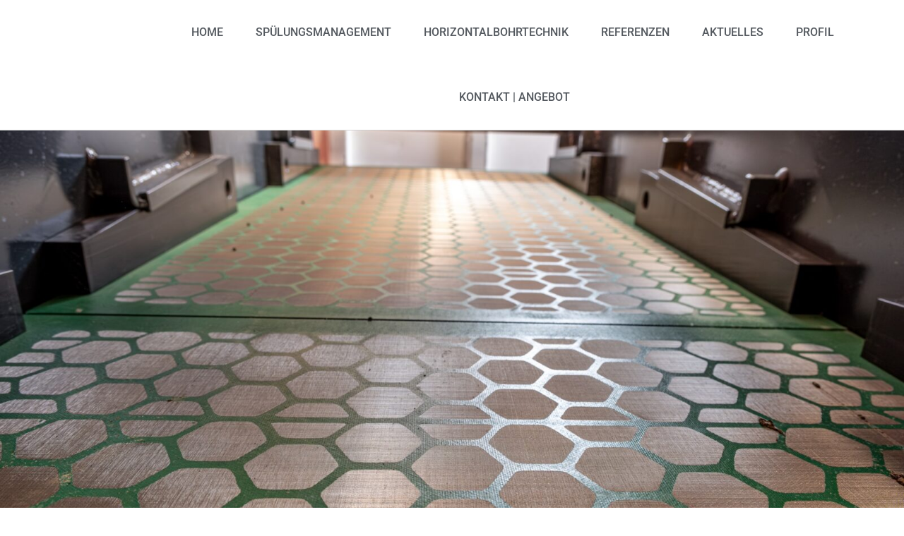

--- FILE ---
content_type: text/html; charset=UTF-8
request_url: https://www.renergie-systeme.de/misch-recycling-unit-mru/
body_size: 38061
content:
<!doctype html><html lang="de" prefix="og: https://ogp.me/ns#"><head><script data-no-optimize="1">var litespeed_docref=sessionStorage.getItem("litespeed_docref");litespeed_docref&&(Object.defineProperty(document,"referrer",{get:function(){return litespeed_docref}}),sessionStorage.removeItem("litespeed_docref"));</script> <meta charset="UTF-8"><meta name="viewport" content="width=device-width, initial-scale=1"><link rel="profile" href="https://gmpg.org/xfn/11"><title>Misch-Recycling-Unit- Bentonit Mischanlagen von RENERGIE Systeme</title><meta name="description" content="Misch-Recycling-Unit von RENERGIE SYSTEME filtert Schlamm und Feststoffe aus der Bentonitlösung heraus. Lösung ist wieder verwendbar."/><meta name="robots" content="follow, index, max-snippet:-1, max-video-preview:-1, max-image-preview:large"/><link rel="canonical" href="https://www.renergie-systeme.de/misch-recycling-unit-mru/" /><meta property="og:locale" content="de_DE" /><meta property="og:type" content="article" /><meta property="og:title" content="Misch-Recycling-Unit- Bentonit Mischanlagen von RENERGIE Systeme" /><meta property="og:description" content="Misch-Recycling-Unit von RENERGIE SYSTEME filtert Schlamm und Feststoffe aus der Bentonitlösung heraus. Lösung ist wieder verwendbar." /><meta property="og:url" content="https://www.renergie-systeme.de/misch-recycling-unit-mru/" /><meta property="og:site_name" content="RENERGIE SYSTEME" /><meta property="og:updated_time" content="2024-04-02T08:26:03+02:00" /><meta property="og:image" content="https://www.renergie-systeme.de/wp-content/uploads/2023/10/Snip20231031_21.jpg" /><meta property="og:image:secure_url" content="https://www.renergie-systeme.de/wp-content/uploads/2023/10/Snip20231031_21.jpg" /><meta property="og:image:width" content="1000" /><meta property="og:image:height" content="750" /><meta property="og:image:alt" content="Misch-Recycling-Unit" /><meta property="og:image:type" content="image/jpeg" /><meta property="article:published_time" content="2021-02-23T20:03:09+01:00" /><meta property="article:modified_time" content="2024-04-02T08:26:03+02:00" /><meta name="twitter:card" content="summary_large_image" /><meta name="twitter:title" content="Misch-Recycling-Unit- Bentonit Mischanlagen von RENERGIE Systeme" /><meta name="twitter:description" content="Misch-Recycling-Unit von RENERGIE SYSTEME filtert Schlamm und Feststoffe aus der Bentonitlösung heraus. Lösung ist wieder verwendbar." /><meta name="twitter:image" content="https://www.renergie-systeme.de/wp-content/uploads/2023/10/Snip20231031_21.jpg" /><meta name="twitter:label1" content="Lesedauer" /><meta name="twitter:data1" content="1 Minute" /> <script type="application/ld+json" class="rank-math-schema">{"@context":"https://schema.org","@graph":[{"@type":"Place","@id":"https://www.renergie-systeme.de/#place","address":{"@type":"PostalAddress","streetAddress":"Hoher Marktstein 26","addressLocality":"Bad K\u00f6nigshofen","addressRegion":"Bayern","postalCode":"97631"}},{"@type":"Organization","@id":"https://www.renergie-systeme.de/#organization","name":"Renergie Systeme","url":"https://www.renergie-systeme.de","email":"kontakt@renergie-systeme.de","address":{"@type":"PostalAddress","streetAddress":"Hoher Marktstein 26","addressLocality":"Bad K\u00f6nigshofen","addressRegion":"Bayern","postalCode":"97631"},"logo":{"@type":"ImageObject","@id":"https://www.renergie-systeme.de/#logo","url":"https://www.renergie-systeme.de/wp-content/uploads/2020/08/cropped-Logo_Renergie.jpg","contentUrl":"https://www.renergie-systeme.de/wp-content/uploads/2020/08/cropped-Logo_Renergie.jpg","caption":"RENERGIE SYSTEME","inLanguage":"de","width":"1265","height":"475"},"contactPoint":[{"@type":"ContactPoint","telephone":"+49 (0) 9761 395 34 0","contactType":"customer support"}],"description":"Sp\u00fclungsmanagement und Horizontalbohrtechnik: Energieeffizient \u2013 Schnell \u2013 Leise\nDer Leistungsdruck in der Baubranche steigt. Der Leitungsbau muss immer schneller vorangehen. RENERGIE Systeme ist bereits seit 2017 bew\u00e4hrter Partner f\u00fcr ma\u00dfgeschneiderte, intelligente Maschinenbaul\u00f6sungen im Sp\u00fclungsmanagement und Horizontalbohren.\n\nUnsere L\u00f6sungen f\u00fcr Mischen, Recyclen und Bohren sind dank ihres ressourcen- und energieschonenden Konzepts \u00fcberzeugend rationell und schnell. Ein gro\u00dfes Augenmerk legen wir zudem auf die Ger\u00e4uschemission.","location":{"@id":"https://www.renergie-systeme.de/#place"}},{"@type":"WebSite","@id":"https://www.renergie-systeme.de/#website","url":"https://www.renergie-systeme.de","name":"RENERGIE SYSTEME","publisher":{"@id":"https://www.renergie-systeme.de/#organization"},"inLanguage":"de"},{"@type":"ImageObject","@id":"https://www.renergie-systeme.de/wp-content/uploads/2023/10/Snip20231031_21.jpg","url":"https://www.renergie-systeme.de/wp-content/uploads/2023/10/Snip20231031_21.jpg","width":"200","height":"200","inLanguage":"de"},{"@type":"WebPage","@id":"https://www.renergie-systeme.de/misch-recycling-unit-mru/#webpage","url":"https://www.renergie-systeme.de/misch-recycling-unit-mru/","name":"Misch-Recycling-Unit- Bentonit Mischanlagen von RENERGIE Systeme","datePublished":"2021-02-23T20:03:09+01:00","dateModified":"2024-04-02T08:26:03+02:00","isPartOf":{"@id":"https://www.renergie-systeme.de/#website"},"primaryImageOfPage":{"@id":"https://www.renergie-systeme.de/wp-content/uploads/2023/10/Snip20231031_21.jpg"},"inLanguage":"de"},{"@type":"Person","@id":"https://www.renergie-systeme.de/author/editor/","name":"Sandra S\u00f6der","url":"https://www.renergie-systeme.de/author/editor/","image":{"@type":"ImageObject","@id":"https://www.renergie-systeme.de/wp-content/litespeed/avatar/70309ce1c73b3522037a9160d99af7fd.jpg?ver=1769320745","url":"https://www.renergie-systeme.de/wp-content/litespeed/avatar/70309ce1c73b3522037a9160d99af7fd.jpg?ver=1769320745","caption":"Sandra S\u00f6der","inLanguage":"de"},"worksFor":{"@id":"https://www.renergie-systeme.de/#organization"}},{"@type":"Article","headline":"Misch-Recycling-Unit- Bentonit Mischanlagen von RENERGIE Systeme","keywords":"Misch-Recycling-Unit,RENERGIE,Bentonitl\u00f6sung,Mischanlagen","datePublished":"2021-02-23T20:03:09+01:00","dateModified":"2024-04-02T08:26:03+02:00","author":{"@id":"https://www.renergie-systeme.de/author/editor/","name":"Sandra S\u00f6der"},"publisher":{"@id":"https://www.renergie-systeme.de/#organization"},"description":"Misch-Recycling-Unit von RENERGIE SYSTEME filtert Schlamm und Feststoffe aus der Bentonitl\u00f6sung heraus. L\u00f6sung ist wieder verwendbar.","name":"Misch-Recycling-Unit- Bentonit Mischanlagen von RENERGIE Systeme","@id":"https://www.renergie-systeme.de/misch-recycling-unit-mru/#richSnippet","isPartOf":{"@id":"https://www.renergie-systeme.de/misch-recycling-unit-mru/#webpage"},"image":{"@id":"https://www.renergie-systeme.de/wp-content/uploads/2023/10/Snip20231031_21.jpg"},"inLanguage":"de","mainEntityOfPage":{"@id":"https://www.renergie-systeme.de/misch-recycling-unit-mru/#webpage"}}]}</script> <link rel="alternate" type="application/rss+xml" title="RENERGIE SYSTEME  &raquo; Feed" href="https://www.renergie-systeme.de/feed/" /><link rel="alternate" type="application/rss+xml" title="RENERGIE SYSTEME  &raquo; Kommentar-Feed" href="https://www.renergie-systeme.de/comments/feed/" /> <script type="application/ld+json">{
    "@context": "https://schema.org",
    "@type": "Organization",
    "name": "Renergie Systeme",
    "url": "https://www.renergie-systeme.de/",
    "logo": "https://www.renergie-systeme.de/wp-content/uploads/2020/08/cropped-Logo_Renergie-300x113.jpg",
    "telephone": "+49 (0)9761 395340",
    "address": {
        "@type": "PostalAddress",
        "addressLocality": "Bad Königshofen",
        "addressCountry": "Deutschland"
    },
    "areaServed": "Global"
}</script> <script consent-skip-blocker="1" data-skip-lazy-load="js-extra"  data-cfasync="false">(function(w,d){w[d]=w[d]||[];w.gtag=function(){w[d].push(arguments)}})(window,"dataLayer");</script><script consent-skip-blocker="1" data-skip-lazy-load="js-extra"  data-cfasync="false">window.gtag && (()=>{gtag('set', 'url_passthrough', false);
gtag('set', 'ads_data_redaction', true);
for (const d of [{"ad_storage":"denied","ad_user_data":"denied","ad_personalization":"denied","analytics_storage":"denied","functionality_storage":"denied","personalization_storage":"denied","security_storage":"denied","wait_for_update":1000}]) {
	gtag('consent', 'default', d);
}})()</script><style>[consent-id]:not(.rcb-content-blocker):not([consent-transaction-complete]):not([consent-visual-use-parent^="children:"]):not([consent-confirm]){opacity:0!important;}
.rcb-content-blocker+.rcb-content-blocker-children-fallback~*{display:none!important;}</style><link rel="preload" href="https://www.renergie-systeme.de/wp-content/e6b2479277a4f2807bca50b78eee3d68/dist/790268052.js" as="script" /><link rel="preload" href="https://www.renergie-systeme.de/wp-content/e6b2479277a4f2807bca50b78eee3d68/dist/1400015519.js" as="script" /><link rel="preload" href="https://www.renergie-systeme.de/wp-content/plugins/real-cookie-banner-pro/public/lib/animate.css/animate.min.css" as="style" /> <script data-cfasync="false" defer src="https://www.renergie-systeme.de/wp-content/e6b2479277a4f2807bca50b78eee3d68/dist/790268052.js" id="real-cookie-banner-pro-vendor-real-cookie-banner-pro-banner-js"></script> <script type="application/json" data-skip-lazy-load="js-extra" data-skip-moving="true" data-no-defer nitro-exclude data-alt-type="application/ld+json" data-dont-merge data-wpmeteor-nooptimize="true" data-cfasync="false" id="ad3fb5909b9a3957537db5554f96068241-js-extra">{"slug":"real-cookie-banner-pro","textDomain":"real-cookie-banner","version":"5.2.12","restUrl":"https:\/\/www.renergie-systeme.de\/wp-json\/real-cookie-banner\/v1\/","restNamespace":"real-cookie-banner\/v1","restPathObfuscateOffset":"a723bb20d7de04b5","restRoot":"https:\/\/www.renergie-systeme.de\/wp-json\/","restQuery":{"_v":"5.2.12","_locale":"user"},"restNonce":"052ed52a8a","restRecreateNonceEndpoint":"https:\/\/www.renergie-systeme.de\/wp-admin\/admin-ajax.php?action=rest-nonce","publicUrl":"https:\/\/www.renergie-systeme.de\/wp-content\/plugins\/real-cookie-banner-pro\/public\/","chunkFolder":"dist","chunksLanguageFolder":"https:\/\/www.renergie-systeme.de\/wp-content\/languages\/mo-cache\/real-cookie-banner-pro\/","chunks":{"chunk-config-tab-blocker.lite.js":["de_DE-83d48f038e1cf6148175589160cda67e","de_DE-e051c4c51a9ece7608a571f9dada4712","de_DE-24de88ac89ca0a1363889bd3fd6e1c50","de_DE-93ec68381a9f458fbce3acbccd434479"],"chunk-config-tab-blocker.pro.js":["de_DE-ddf5ae983675e7b6eec2afc2d53654a2","de_DE-ad0fc0f9f96d053303b1ede45a238984","de_DE-e516a6866b9a31db231ab92dedaa8b29","de_DE-1aac2e7f59d941d7ed1061d1018d2957"],"chunk-config-tab-consent.lite.js":["de_DE-3823d7521a3fc2857511061e0d660408"],"chunk-config-tab-consent.pro.js":["de_DE-9cb9ecf8c1e8ce14036b5f3a5e19f098"],"chunk-config-tab-cookies.lite.js":["de_DE-1a51b37d0ef409906245c7ed80d76040","de_DE-e051c4c51a9ece7608a571f9dada4712","de_DE-24de88ac89ca0a1363889bd3fd6e1c50"],"chunk-config-tab-cookies.pro.js":["de_DE-572ee75deed92e7a74abba4b86604687","de_DE-ad0fc0f9f96d053303b1ede45a238984","de_DE-e516a6866b9a31db231ab92dedaa8b29"],"chunk-config-tab-dashboard.lite.js":["de_DE-f843c51245ecd2b389746275b3da66b6"],"chunk-config-tab-dashboard.pro.js":["de_DE-ae5ae8f925f0409361cfe395645ac077"],"chunk-config-tab-import.lite.js":["de_DE-66df94240f04843e5a208823e466a850"],"chunk-config-tab-import.pro.js":["de_DE-e5fee6b51986d4ff7a051d6f6a7b076a"],"chunk-config-tab-licensing.lite.js":["de_DE-e01f803e4093b19d6787901b9591b5a6"],"chunk-config-tab-licensing.pro.js":["de_DE-4918ea9704f47c2055904e4104d4ffba"],"chunk-config-tab-scanner.lite.js":["de_DE-b10b39f1099ef599835c729334e38429"],"chunk-config-tab-scanner.pro.js":["de_DE-752a1502ab4f0bebfa2ad50c68ef571f"],"chunk-config-tab-settings.lite.js":["de_DE-37978e0b06b4eb18b16164a2d9c93a2c"],"chunk-config-tab-settings.pro.js":["de_DE-e59d3dcc762e276255c8989fbd1f80e3"],"chunk-config-tab-tcf.lite.js":["de_DE-4f658bdbf0aa370053460bc9e3cd1f69","de_DE-e051c4c51a9ece7608a571f9dada4712","de_DE-93ec68381a9f458fbce3acbccd434479"],"chunk-config-tab-tcf.pro.js":["de_DE-e1e83d5b8a28f1f91f63b9de2a8b181a","de_DE-ad0fc0f9f96d053303b1ede45a238984","de_DE-1aac2e7f59d941d7ed1061d1018d2957"]},"others":{"customizeValuesBanner":"{\"layout\":{\"type\":\"dialog\",\"maxHeightEnabled\":true,\"maxHeight\":740,\"dialogMaxWidth\":530,\"dialogPosition\":\"middleCenter\",\"dialogMargin\":[0,0,0,0],\"bannerPosition\":\"bottom\",\"bannerMaxWidth\":1024,\"dialogBorderRadius\":3,\"borderRadius\":5,\"animationIn\":\"slideInUp\",\"animationInDuration\":500,\"animationInOnlyMobile\":true,\"animationOut\":\"none\",\"animationOutDuration\":500,\"animationOutOnlyMobile\":true,\"overlay\":true,\"overlayBg\":\"#000000\",\"overlayBgAlpha\":50,\"overlayBlur\":2},\"decision\":{\"acceptAll\":\"button\",\"acceptEssentials\":\"button\",\"showCloseIcon\":false,\"acceptIndividual\":\"link\",\"buttonOrder\":\"all,essential,save,individual\",\"showGroups\":false,\"groupsFirstView\":false,\"saveButton\":\"always\"},\"design\":{\"bg\":\"#ffffff\",\"textAlign\":\"center\",\"linkTextDecoration\":\"underline\",\"borderWidth\":0,\"borderColor\":\"#ffffff\",\"fontSize\":13,\"fontColor\":\"#2b2b2b\",\"fontInheritFamily\":true,\"fontFamily\":\"Arial, Helvetica, sans-serif\",\"fontWeight\":\"normal\",\"boxShadowEnabled\":true,\"boxShadowOffsetX\":0,\"boxShadowOffsetY\":5,\"boxShadowBlurRadius\":13,\"boxShadowSpreadRadius\":0,\"boxShadowColor\":\"#000000\",\"boxShadowColorAlpha\":20},\"headerDesign\":{\"inheritBg\":true,\"bg\":\"#f4f4f4\",\"inheritTextAlign\":true,\"textAlign\":\"center\",\"padding\":[17,20,15,20],\"logo\":\"\",\"logoRetina\":\"\",\"logoMaxHeight\":40,\"logoPosition\":\"left\",\"logoMargin\":[5,15,5,15],\"fontSize\":20,\"fontColor\":\"#2b2b2b\",\"fontInheritFamily\":true,\"fontFamily\":\"Arial, Helvetica, sans-serif\",\"fontWeight\":\"normal\",\"borderWidth\":1,\"borderColor\":\"#efefef\"},\"bodyDesign\":{\"padding\":[15,20,5,20],\"descriptionInheritFontSize\":true,\"descriptionFontSize\":13,\"dottedGroupsInheritFontSize\":true,\"dottedGroupsFontSize\":13,\"dottedGroupsBulletColor\":\"#15779b\",\"teachingsInheritTextAlign\":true,\"teachingsTextAlign\":\"center\",\"teachingsSeparatorActive\":true,\"teachingsSeparatorWidth\":50,\"teachingsSeparatorHeight\":1,\"teachingsSeparatorColor\":\"#15779b\",\"teachingsInheritFontSize\":false,\"teachingsFontSize\":12,\"teachingsInheritFontColor\":false,\"teachingsFontColor\":\"#757575\",\"accordionMargin\":[10,0,5,0],\"accordionPadding\":[5,10,5,10],\"accordionArrowType\":\"outlined\",\"accordionArrowColor\":\"#15779b\",\"accordionBg\":\"#ffffff\",\"accordionActiveBg\":\"#f9f9f9\",\"accordionHoverBg\":\"#efefef\",\"accordionBorderWidth\":1,\"accordionBorderColor\":\"#efefef\",\"accordionTitleFontSize\":12,\"accordionTitleFontColor\":\"#2b2b2b\",\"accordionTitleFontWeight\":\"normal\",\"accordionDescriptionMargin\":[5,0,0,0],\"accordionDescriptionFontSize\":12,\"accordionDescriptionFontColor\":\"#757575\",\"accordionDescriptionFontWeight\":\"normal\",\"acceptAllOneRowLayout\":false,\"acceptAllPadding\":[10,10,10,10],\"acceptAllBg\":\"#15779b\",\"acceptAllTextAlign\":\"center\",\"acceptAllFontSize\":18,\"acceptAllFontColor\":\"#ffffff\",\"acceptAllFontWeight\":\"normal\",\"acceptAllBorderWidth\":0,\"acceptAllBorderColor\":\"#000000\",\"acceptAllHoverBg\":\"#11607d\",\"acceptAllHoverFontColor\":\"#ffffff\",\"acceptAllHoverBorderColor\":\"#000000\",\"acceptEssentialsUseAcceptAll\":true,\"acceptEssentialsButtonType\":\"\",\"acceptEssentialsPadding\":[10,10,10,10],\"acceptEssentialsBg\":\"#efefef\",\"acceptEssentialsTextAlign\":\"center\",\"acceptEssentialsFontSize\":18,\"acceptEssentialsFontColor\":\"#0a0a0a\",\"acceptEssentialsFontWeight\":\"normal\",\"acceptEssentialsBorderWidth\":0,\"acceptEssentialsBorderColor\":\"#000000\",\"acceptEssentialsHoverBg\":\"#e8e8e8\",\"acceptEssentialsHoverFontColor\":\"#000000\",\"acceptEssentialsHoverBorderColor\":\"#000000\",\"acceptIndividualPadding\":[5,5,5,5],\"acceptIndividualBg\":\"#ffffff\",\"acceptIndividualTextAlign\":\"center\",\"acceptIndividualFontSize\":16,\"acceptIndividualFontColor\":\"#15779b\",\"acceptIndividualFontWeight\":\"normal\",\"acceptIndividualBorderWidth\":0,\"acceptIndividualBorderColor\":\"#000000\",\"acceptIndividualHoverBg\":\"#ffffff\",\"acceptIndividualHoverFontColor\":\"#11607d\",\"acceptIndividualHoverBorderColor\":\"#000000\"},\"footerDesign\":{\"poweredByLink\":true,\"inheritBg\":false,\"bg\":\"#fcfcfc\",\"inheritTextAlign\":true,\"textAlign\":\"center\",\"padding\":[10,20,15,20],\"fontSize\":14,\"fontColor\":\"#757474\",\"fontInheritFamily\":true,\"fontFamily\":\"Arial, Helvetica, sans-serif\",\"fontWeight\":\"normal\",\"hoverFontColor\":\"#2b2b2b\",\"borderWidth\":1,\"borderColor\":\"#efefef\",\"languageSwitcher\":\"flags\"},\"texts\":{\"headline\":\"Privatsph\\u00e4re-Einstellungen\",\"description\":\"Wir verwenden Cookies und \\u00e4hnliche Technologien auf unserer Website und verarbeiten personenbezogene Daten von dir (z.B. IP-Adresse), um z.B. Inhalte und Anzeigen zu personalisieren, Medien von Drittanbietern einzubinden oder Zugriffe auf unsere Website zu analysieren. Die Datenverarbeitung kann auch erst in Folge gesetzter Cookies stattfinden. Wir teilen diese Daten mit Dritten, die wir in den Privatsph\\u00e4re-Einstellungen benennen.<br \\\/><br \\\/>Die Datenverarbeitung kann mit deiner Einwilligung oder auf Basis eines berechtigten Interesses erfolgen, dem du in den Privatsph\\u00e4re-Einstellungen widersprechen kannst. Du hast das Recht, nicht einzuwilligen und deine Einwilligung zu einem sp\\u00e4teren Zeitpunkt zu \\u00e4ndern oder zu widerrufen. Weitere Informationen zur Verwendung deiner Daten findest du in unserer {{privacyPolicy}}Datenschutzerkl\\u00e4rung{{\\\/privacyPolicy}}.\",\"acceptAll\":\"Alle akzeptieren\",\"acceptEssentials\":\"Weiter ohne Einwilligung\",\"acceptIndividual\":\"Privatsph\\u00e4re-Einstellungen individuell festlegen\",\"poweredBy\":\"4\",\"dataProcessingInUnsafeCountries\":\"Einige Services verarbeiten personenbezogene Daten in unsicheren Drittl\\u00e4ndern. Mit deiner Einwilligung stimmst du auch der Datenverarbeitung gekennzeichneter Services gem\\u00e4\\u00df {{legalBasis}} zu, mit Risiken wie unzureichenden Rechtsmitteln, unbefugtem Zugriff durch Beh\\u00f6rden ohne Information oder Widerspruchsm\\u00f6glichkeit, unbefugter Weitergabe an Dritte und unzureichenden Datensicherheitsma\\u00dfnahmen.\",\"ageNoticeBanner\":\"Du bist unter {{minAge}} Jahre alt? Dann kannst du nicht in optionale Services einwilligen. Du kannst deine Eltern oder Erziehungsberechtigten bitten, mit dir in diese Services einzuwilligen.\",\"ageNoticeBlocker\":\"Du bist unter {{minAge}} Jahre alt? Leider darfst du in diesen Service nicht selbst einwilligen, um diese Inhalte zu sehen. Bitte deine Eltern oder Erziehungsberechtigten, in den Service mit dir einzuwilligen!\",\"listServicesNotice\":\"Wenn du alle Services akzeptierst, erlaubst du, dass {{services}} geladen werden. Diese sind nach ihrem Zweck in Gruppen {{serviceGroups}} unterteilt (Zugeh\\u00f6rigkeit durch hochgestellte Zahlen gekennzeichnet).\",\"listServicesLegitimateInterestNotice\":\"Au\\u00dferdem werden {{services}} auf der Grundlage eines berechtigten Interesses geladen.\",\"tcfStacksCustomName\":\"Services mit verschiedenen Zwecken au\\u00dferhalb des TCF-Standards\",\"tcfStacksCustomDescription\":\"Services, die Einwilligungen nicht \\u00fcber den TCF-Standard, sondern \\u00fcber andere Technologien teilen. Diese werden nach ihrem Zweck in mehrere Gruppen unterteilt. Einige davon werden aufgrund eines berechtigten Interesses genutzt (z.B. Gefahrenabwehr), andere werden nur mit deiner Einwilligung genutzt. Details zu den einzelnen Gruppen und Zwecken der Services findest du in den individuellen Privatsph\\u00e4re-Einstellungen.\",\"consentForwardingExternalHosts\":\"Deine Einwilligung gilt auch auf {{websites}}.\",\"blockerHeadline\":\"{{name}} aufgrund von Privatsph\\u00e4re-Einstellungen blockiert\",\"blockerLinkShowMissing\":\"Zeige alle Services, in die du noch einwilligen musst\",\"blockerLoadButton\":\"Services akzeptieren und Inhalte laden\",\"blockerAcceptInfo\":\"Wenn du die blockierten Inhalte l\\u00e4dst, werden deine Datenschutzeinstellungen angepasst. Inhalte aus diesem Service werden in Zukunft nicht mehr blockiert.\",\"stickyHistory\":\"Historie der Privatsph\\u00e4re-Einstellungen\",\"stickyRevoke\":\"Einwilligungen widerrufen\",\"stickyRevokeSuccessMessage\":\"Du hast die Einwilligung f\\u00fcr Services mit dessen Cookies und Verarbeitung personenbezogener Daten erfolgreich widerrufen. Die Seite wird jetzt neu geladen!\",\"stickyChange\":\"Privatsph\\u00e4re-Einstellungen \\u00e4ndern\"},\"individualLayout\":{\"inheritDialogMaxWidth\":false,\"dialogMaxWidth\":970,\"inheritBannerMaxWidth\":true,\"bannerMaxWidth\":1980,\"descriptionTextAlign\":\"left\"},\"group\":{\"checkboxBg\":\"#f0f0f0\",\"checkboxBorderWidth\":1,\"checkboxBorderColor\":\"#d2d2d2\",\"checkboxActiveColor\":\"#ffffff\",\"checkboxActiveBg\":\"#15779b\",\"checkboxActiveBorderColor\":\"#11607d\",\"groupInheritBg\":true,\"groupBg\":\"#f4f4f4\",\"groupPadding\":[15,15,15,15],\"groupSpacing\":10,\"groupBorderRadius\":5,\"groupBorderWidth\":1,\"groupBorderColor\":\"#f4f4f4\",\"headlineFontSize\":16,\"headlineFontWeight\":\"normal\",\"headlineFontColor\":\"#2b2b2b\",\"descriptionFontSize\":14,\"descriptionFontColor\":\"#757575\",\"linkColor\":\"#757575\",\"linkHoverColor\":\"#2b2b2b\",\"detailsHideLessRelevant\":true},\"saveButton\":{\"useAcceptAll\":true,\"type\":\"button\",\"padding\":[10,10,10,10],\"bg\":\"#efefef\",\"textAlign\":\"center\",\"fontSize\":18,\"fontColor\":\"#0a0a0a\",\"fontWeight\":\"normal\",\"borderWidth\":0,\"borderColor\":\"#000000\",\"hoverBg\":\"#e8e8e8\",\"hoverFontColor\":\"#000000\",\"hoverBorderColor\":\"#000000\"},\"individualTexts\":{\"headline\":\"Individuelle Privatsph\\u00e4re-Einstellungen\",\"description\":\"Wir verwenden Cookies und \\u00e4hnliche Technologien auf unserer Website und verarbeiten personenbezogene Daten von dir (z.B. IP-Adresse), um z.B. Inhalte und Anzeigen zu personalisieren, Medien von Drittanbietern einzubinden oder Zugriffe auf unsere Website zu analysieren. Die Datenverarbeitung kann auch erst in Folge gesetzter Cookies stattfinden. Wir teilen diese Daten mit Dritten, die wir in den Privatsph\\u00e4re-Einstellungen benennen.<br \\\/><br \\\/>Die Datenverarbeitung kann mit deiner Einwilligung oder auf Basis eines berechtigten Interesses erfolgen, dem du in den Privatsph\\u00e4re-Einstellungen widersprechen kannst. Du hast das Recht, nicht einzuwilligen und deine Einwilligung zu einem sp\\u00e4teren Zeitpunkt zu \\u00e4ndern oder zu widerrufen. Weitere Informationen zur Verwendung deiner Daten findest du in unserer {{privacyPolicy}}Datenschutzerkl\\u00e4rung{{\\\/privacyPolicy}}.<br \\\/><br \\\/>Im Folgenden findest du eine \\u00dcbersicht \\u00fcber alle Services, die von dieser Website genutzt werden. Du kannst dir detaillierte Informationen zu jedem Service ansehen und ihm einzeln zustimmen oder von deinem Widerspruchsrecht Gebrauch machen.\",\"save\":\"Individuelle Auswahlen speichern\",\"showMore\":\"Service-Informationen anzeigen\",\"hideMore\":\"Service-Informationen ausblenden\",\"postamble\":\"\"},\"mobile\":{\"enabled\":true,\"maxHeight\":400,\"hideHeader\":false,\"alignment\":\"bottom\",\"scalePercent\":90,\"scalePercentVertical\":-50},\"sticky\":{\"enabled\":true,\"animationsEnabled\":true,\"alignment\":\"left\",\"bubbleBorderRadius\":50,\"icon\":\"fingerprint\",\"iconCustom\":\"\",\"iconCustomRetina\":\"\",\"iconSize\":30,\"iconColor\":\"#ffffff\",\"bubbleMargin\":[10,20,20,20],\"bubblePadding\":15,\"bubbleBg\":\"#15779b\",\"bubbleBorderWidth\":0,\"bubbleBorderColor\":\"#10556f\",\"boxShadowEnabled\":true,\"boxShadowOffsetX\":0,\"boxShadowOffsetY\":2,\"boxShadowBlurRadius\":5,\"boxShadowSpreadRadius\":1,\"boxShadowColor\":\"#105b77\",\"boxShadowColorAlpha\":40,\"bubbleHoverBg\":\"#ffffff\",\"bubbleHoverBorderColor\":\"#000000\",\"hoverIconColor\":\"#000000\",\"hoverIconCustom\":\"\",\"hoverIconCustomRetina\":\"\",\"menuFontSize\":16,\"menuBorderRadius\":5,\"menuItemSpacing\":10,\"menuItemPadding\":[5,10,5,10]},\"customCss\":{\"css\":\"\",\"antiAdBlocker\":\"y\"}}","isPro":true,"showProHints":false,"proUrl":"https:\/\/devowl.io\/de\/go\/real-cookie-banner?source=rcb-lite","showLiteNotice":false,"frontend":{"groups":"[{\"id\":8,\"name\":\"Essenziell\",\"slug\":\"essenziell\",\"description\":\"Essenzielle Services sind f\\u00fcr die grundlegende Funktionalit\\u00e4t der Website erforderlich. Sie enthalten nur technisch notwendige Services. Diesen Services kann nicht widersprochen werden.\",\"isEssential\":true,\"isDefault\":true,\"items\":[{\"id\":4705,\"name\":\"Elementor\",\"purpose\":\"Elementor erm\\u00f6glicht die Gestaltung des Layouts dieser Website, um diese ansprechender und benutzerfreundlicher zu gestalten. Die gesammelten Daten werden nicht zu Analysezwecken verwendet, sondern nur, um sicherzustellen, dass z. B. ausgeblendete Elemente bei mehreren aktiven Sitzungen nicht erneut angezeigt werden. Cookies oder Cookie-\\u00e4hnliche Technologien k\\u00f6nnen gespeichert und gelesen werden. Diese werden verwendet, um die Anzahl der Seitenaufrufe und aktiven Sitzungen des Nutzers zu speichern. Das berechtigte Interesse an der Nutzung dieses Services liegt in der einfachen und benutzerfreundlichen Umsetzung der verwendeten Layouts.\",\"providerContact\":{\"phone\":\"\",\"email\":\"\",\"link\":\"\"},\"isProviderCurrentWebsite\":true,\"provider\":\"\",\"uniqueName\":\"elementor\",\"isEmbeddingOnlyExternalResources\":false,\"legalBasis\":\"legitimate-interest\",\"dataProcessingInCountries\":[],\"dataProcessingInCountriesSpecialTreatments\":[],\"technicalDefinitions\":[{\"type\":\"local\",\"name\":\"elementor\",\"host\":\"https:\\\/\\\/www.renergie-systeme.de\",\"duration\":0,\"durationUnit\":\"y\",\"isSessionDuration\":false,\"purpose\":\"\"},{\"type\":\"session\",\"name\":\"elementor\",\"host\":\"https:\\\/\\\/www.renergie-systeme.de\",\"duration\":0,\"durationUnit\":\"y\",\"isSessionDuration\":false,\"purpose\":\"\"}],\"codeDynamics\":[],\"providerPrivacyPolicyUrl\":\"\",\"providerLegalNoticeUrl\":\"\",\"tagManagerOptInEventName\":\"\",\"tagManagerOptOutEventName\":\"\",\"googleConsentModeConsentTypes\":[],\"executePriority\":10,\"codeOptIn\":\"\",\"executeCodeOptInWhenNoTagManagerConsentIsGiven\":false,\"codeOptOut\":\"\",\"executeCodeOptOutWhenNoTagManagerConsentIsGiven\":false,\"deleteTechnicalDefinitionsAfterOptOut\":false,\"codeOnPageLoad\":\"\",\"presetId\":\"elementor\"},{\"id\":4701,\"name\":\"Real Cookie Banner\",\"purpose\":\"Real Cookie Banner bittet Website-Besucher um die Einwilligung zum Setzen von Cookies und zur Verarbeitung personenbezogener Daten. Dazu wird jedem Website-Besucher eine UUID (pseudonyme Identifikation des Nutzers) zugewiesen, die bis zum Ablauf des Cookies zur Speicherung der Einwilligung g\\u00fcltig ist. Cookies werden dazu verwendet, um zu testen, ob Cookies gesetzt werden k\\u00f6nnen, um Referenz auf die dokumentierte Einwilligung zu speichern, um zu speichern, in welche Services aus welchen Service-Gruppen der Besucher eingewilligt hat, und, falls Einwilligung nach dem Transparency & Consent Framework (TCF) eingeholt werden, um die Einwilligungen in TCF Partner, Zwecke, besondere Zwecke, Funktionen und besondere Funktionen zu speichern. Im Rahmen der Darlegungspflicht nach DSGVO wird die erhobene Einwilligung vollumf\\u00e4nglich dokumentiert. Dazu z\\u00e4hlt neben den Services und Service-Gruppen, in welche der Besucher eingewilligt hat, und falls Einwilligung nach dem TCF Standard eingeholt werden, in welche TCF Partner, Zwecke und Funktionen der Besucher eingewilligt hat, alle Einstellungen des Cookie Banners zum Zeitpunkt der Einwilligung als auch die technischen Umst\\u00e4nde (z.B. Gr\\u00f6\\u00dfe des Sichtbereichs bei der Einwilligung) und die Nutzerinteraktionen (z.B. Klick auf Buttons), die zur Einwilligung gef\\u00fchrt haben. Die Einwilligung wird pro Sprache einmal erhoben.\",\"providerContact\":{\"phone\":\"\",\"email\":\"\",\"link\":\"\"},\"isProviderCurrentWebsite\":true,\"provider\":\"\",\"uniqueName\":\"\",\"isEmbeddingOnlyExternalResources\":false,\"legalBasis\":\"legal-requirement\",\"dataProcessingInCountries\":[],\"dataProcessingInCountriesSpecialTreatments\":[],\"technicalDefinitions\":[{\"type\":\"http\",\"name\":\"real_cookie_banner*\",\"host\":\".renergie-systeme.de\",\"duration\":365,\"durationUnit\":\"d\",\"isSessionDuration\":false,\"purpose\":\"Eindeutiger Identifikator f\\u00fcr die Einwilligung, aber nicht f\\u00fcr den Website-Besucher. Revisionshash f\\u00fcr die Einstellungen des Cookie-Banners (Texte, Farben, Funktionen, Servicegruppen, Dienste, Content Blocker usw.). IDs f\\u00fcr eingewilligte Services und Service-Gruppen.\"},{\"type\":\"http\",\"name\":\"real_cookie_banner*-tcf\",\"host\":\".renergie-systeme.de\",\"duration\":365,\"durationUnit\":\"d\",\"isSessionDuration\":false,\"purpose\":\"Im Rahmen von TCF gesammelte Einwilligungen, die im TC-String-Format gespeichert werden, einschlie\\u00dflich TCF-Vendoren, -Zwecke, -Sonderzwecke, -Funktionen und -Sonderfunktionen.\"},{\"type\":\"http\",\"name\":\"real_cookie_banner*-gcm\",\"host\":\".renergie-systeme.de\",\"duration\":365,\"durationUnit\":\"d\",\"isSessionDuration\":false,\"purpose\":\"Die im Google Consent Mode gesammelten Einwilligungen in die verschiedenen Einwilligungstypen (Zwecke) werden f\\u00fcr alle mit dem Google Consent Mode kompatiblen Services gespeichert.\"},{\"type\":\"http\",\"name\":\"real_cookie_banner-test\",\"host\":\".renergie-systeme.de\",\"duration\":365,\"durationUnit\":\"d\",\"isSessionDuration\":false,\"purpose\":\"Cookie, der gesetzt wurde, um die Funktionalit\\u00e4t von HTTP-Cookies zu testen. Wird sofort nach dem Test gel\\u00f6scht.\"},{\"type\":\"local\",\"name\":\"real_cookie_banner*\",\"host\":\"https:\\\/\\\/www.renergie-systeme.de\",\"duration\":1,\"durationUnit\":\"d\",\"isSessionDuration\":false,\"purpose\":\"Eindeutiger Identifikator f\\u00fcr die Einwilligung, aber nicht f\\u00fcr den Website-Besucher. Revisionshash f\\u00fcr die Einstellungen des Cookie-Banners (Texte, Farben, Funktionen, Service-Gruppen, Services, Content Blocker usw.). IDs f\\u00fcr eingewilligte Services und Service-Gruppen. Wird nur solange gespeichert, bis die Einwilligung auf dem Website-Server dokumentiert ist.\"},{\"type\":\"local\",\"name\":\"real_cookie_banner*-tcf\",\"host\":\"https:\\\/\\\/www.renergie-systeme.de\",\"duration\":1,\"durationUnit\":\"d\",\"isSessionDuration\":false,\"purpose\":\"Im Rahmen von TCF gesammelte Einwilligungen werden im TC-String-Format gespeichert, einschlie\\u00dflich TCF Vendoren, Zwecke, besondere Zwecke, Funktionen und besondere Funktionen. Wird nur solange gespeichert, bis die Einwilligung auf dem Website-Server dokumentiert ist.\"},{\"type\":\"local\",\"name\":\"real_cookie_banner*-gcm\",\"host\":\"https:\\\/\\\/www.renergie-systeme.de\",\"duration\":1,\"durationUnit\":\"d\",\"isSessionDuration\":false,\"purpose\":\"Im Rahmen des Google Consent Mode erfasste Einwilligungen werden f\\u00fcr alle mit dem Google Consent Mode kompatiblen Services in Einwilligungstypen (Zwecke) gespeichert. Wird nur solange gespeichert, bis die Einwilligung auf dem Website-Server dokumentiert ist.\"},{\"type\":\"local\",\"name\":\"real_cookie_banner-consent-queue*\",\"host\":\"https:\\\/\\\/www.renergie-systeme.de\",\"duration\":1,\"durationUnit\":\"d\",\"isSessionDuration\":false,\"purpose\":\"Lokale Zwischenspeicherung (Caching) der Auswahl im Cookie-Banner, bis der Server die Einwilligung dokumentiert; Dokumentation periodisch oder bei Seitenwechseln versucht, wenn der Server nicht verf\\u00fcgbar oder \\u00fcberlastet ist.\"}],\"codeDynamics\":[],\"providerPrivacyPolicyUrl\":\"\",\"providerLegalNoticeUrl\":\"\",\"tagManagerOptInEventName\":\"\",\"tagManagerOptOutEventName\":\"\",\"googleConsentModeConsentTypes\":[],\"executePriority\":10,\"codeOptIn\":\"\",\"executeCodeOptInWhenNoTagManagerConsentIsGiven\":false,\"codeOptOut\":\"\",\"executeCodeOptOutWhenNoTagManagerConsentIsGiven\":false,\"deleteTechnicalDefinitionsAfterOptOut\":false,\"codeOnPageLoad\":\"\",\"presetId\":\"real-cookie-banner\"}]},{\"id\":9,\"name\":\"Funktional\",\"slug\":\"funktional\",\"description\":\"Funktionale Services sind notwendig, um \\u00fcber die wesentliche Funktionalit\\u00e4t der Website hinausgehende Features wie h\\u00fcbschere Schriftarten, Videowiedergabe oder interaktive Web 2.0-Features bereitzustellen. Inhalte von z.B. Video- und Social Media-Plattformen sind standardm\\u00e4\\u00dfig gesperrt und k\\u00f6nnen zugestimmt werden. Wenn dem Service zugestimmt wird, werden diese Inhalte automatisch ohne weitere manuelle Einwilligung geladen.\",\"isEssential\":false,\"isDefault\":true,\"items\":[{\"id\":4706,\"name\":\"YouTube\",\"purpose\":\"YouTube erm\\u00f6glicht das Einbetten von Inhalten auf Websites, die auf youtube.com ver\\u00f6ffentlicht werden, um die Website mit Videos zu verbessern. Dies erfordert die Verarbeitung der IP-Adresse und der Metadaten des Nutzers. Cookies oder Cookie-\\u00e4hnliche Technologien k\\u00f6nnen gespeichert und ausgelesen werden. Diese k\\u00f6nnen personenbezogene Daten und technische Daten wie Nutzer-IDs, Einwilligungen, Einstellungen des Videoplayers, verbundene Ger\\u00e4te, Interaktionen mit dem Service, Push-Benachrichtigungen und dem genutzten Konto enthalten. Diese Daten k\\u00f6nnen verwendet werden, um besuchte Websites zu erfassen, detaillierte Statistiken \\u00fcber das Nutzerverhalten zu erstellen und um die Dienste von Google zu verbessern. Sie k\\u00f6nnen auch zur Profilerstellung verwendet werden, z. B. um dir personalisierte Dienste anzubieten, wie Werbung auf der Grundlage deiner Interessen oder Empfehlungen. Diese Daten k\\u00f6nnen von Google mit den Daten der auf den Websites von Google (z. B. youtube.com und google.com) eingeloggten Nutzer verkn\\u00fcpft werden. Google stellt personenbezogene Daten seinen verbundenen Unternehmen, anderen vertrauensw\\u00fcrdigen Unternehmen oder Personen zur Verf\\u00fcgung, die diese Daten auf der Grundlage der Anweisungen von Google und in \\u00dcbereinstimmung mit den Datenschutzbestimmungen von Google verarbeiten k\\u00f6nnen.\",\"providerContact\":{\"phone\":\"+1 650 253 0000\",\"email\":\"dpo-google@google.com\",\"link\":\"https:\\\/\\\/support.google.com\\\/\"},\"isProviderCurrentWebsite\":false,\"provider\":\"Google Ireland Limited, Gordon House, Barrow Street, Dublin 4, Irland\",\"uniqueName\":\"youtube\",\"isEmbeddingOnlyExternalResources\":false,\"legalBasis\":\"consent\",\"dataProcessingInCountries\":[\"US\",\"IE\",\"CL\",\"NL\",\"BE\",\"FI\",\"DK\",\"TW\",\"JP\",\"SG\",\"BR\",\"GB\",\"FR\",\"DE\",\"PL\",\"ES\",\"IT\",\"CH\",\"IL\",\"KR\",\"IN\",\"HK\",\"AU\",\"QA\"],\"dataProcessingInCountriesSpecialTreatments\":[\"provider-is-self-certified-trans-atlantic-data-privacy-framework\"],\"technicalDefinitions\":[{\"type\":\"http\",\"name\":\"SIDCC\",\"host\":\".google.com\",\"duration\":1,\"durationUnit\":\"y\",\"isSessionDuration\":false,\"purpose\":\"\"},{\"type\":\"http\",\"name\":\"SIDCC\",\"host\":\".youtube.com\",\"duration\":1,\"durationUnit\":\"y\",\"isSessionDuration\":false,\"purpose\":\"\"},{\"type\":\"http\",\"name\":\"VISITOR_INFO1_LIVE\",\"host\":\".youtube.com\",\"duration\":7,\"durationUnit\":\"mo\",\"isSessionDuration\":false,\"purpose\":\"\"},{\"type\":\"http\",\"name\":\"LOGIN_INFO\",\"host\":\".youtube.com\",\"duration\":13,\"durationUnit\":\"mo\",\"isSessionDuration\":false,\"purpose\":\"\"},{\"type\":\"http\",\"name\":\"CONSENT\",\"host\":\".youtube.com\",\"duration\":9,\"durationUnit\":\"mo\",\"isSessionDuration\":false,\"purpose\":\"\"},{\"type\":\"http\",\"name\":\"CONSENT\",\"host\":\".google.com\",\"duration\":9,\"durationUnit\":\"mo\",\"isSessionDuration\":false,\"purpose\":\"\"},{\"type\":\"http\",\"name\":\"OTZ\",\"host\":\"www.google.com\",\"duration\":1,\"durationUnit\":\"d\",\"isSessionDuration\":false,\"purpose\":\"\"},{\"type\":\"local\",\"name\":\"yt-remote-device-id\",\"host\":\"https:\\\/\\\/www.youtube.com\",\"duration\":1,\"durationUnit\":\"y\",\"isSessionDuration\":false,\"purpose\":\"Eindeutige Ger\\u00e4te-ID, Zeitpunkt der Erstellung und Ablaufs des Objekts\"},{\"type\":\"local\",\"name\":\"yt-player-headers-readable\",\"host\":\"https:\\\/\\\/www.youtube.com\",\"duration\":1,\"durationUnit\":\"y\",\"isSessionDuration\":false,\"purpose\":\"Technische Lesbarkeit vom YouTube-Player-Header, Zeitpunkt der Erstellung und Ablaufs des Objekts\"},{\"type\":\"local\",\"name\":\"ytidb::LAST_RESULT_ENTRY_KEY\",\"host\":\"https:\\\/\\\/www.youtube.com\",\"duration\":1,\"durationUnit\":\"y\",\"isSessionDuration\":false,\"purpose\":\"M\\u00f6glichkeit des Zugriffs auf den YouTube-Datenbank-Cache, Zeitpunkt der Erstellung und Ablaufs des Objekts\"},{\"type\":\"local\",\"name\":\"yt-fullerscreen-edu-button-shown-count\",\"host\":\"https:\\\/\\\/www.youtube.com\",\"duration\":1,\"durationUnit\":\"y\",\"isSessionDuration\":false,\"purpose\":\"\"},{\"type\":\"local\",\"name\":\"yt-remote-connected-devices\",\"host\":\"https:\\\/\\\/www.youtube.com\",\"duration\":1,\"durationUnit\":\"y\",\"isSessionDuration\":false,\"purpose\":\"Liste mit Ger\\u00e4ten, die mit einem YouTube-Konto verbunden sind, Zeitpunkt der Erstellung und Ablaufs des Objekts\"},{\"type\":\"local\",\"name\":\"yt-player-bandwidth\",\"host\":\"https:\\\/\\\/www.youtube.com\",\"duration\":1,\"durationUnit\":\"y\",\"isSessionDuration\":false,\"purpose\":\"Informationen zur Bandbreitennutzung des YouTube-Players, Zeitpunkt der Erstellung und Ablaufs des Objekts\"},{\"type\":\"indexedDb\",\"name\":\"LogsDatabaseV2:*||\",\"host\":\"https:\\\/\\\/www.youtube.com\",\"duration\":1,\"durationUnit\":\"y\",\"isSessionDuration\":false,\"purpose\":\"\"},{\"type\":\"indexedDb\",\"name\":\"ServiceWorkerLogsDatabase\",\"host\":\"https:\\\/\\\/www.youtube.com\",\"duration\":1,\"durationUnit\":\"y\",\"isSessionDuration\":false,\"purpose\":\"\"},{\"type\":\"indexedDb\",\"name\":\"YtldbMeta\",\"host\":\"https:\\\/\\\/www.youtube.com\",\"duration\":1,\"durationUnit\":\"y\",\"isSessionDuration\":false,\"purpose\":\"\"},{\"type\":\"http\",\"name\":\"test_cookie\",\"host\":\".doubleclick.net\",\"duration\":1,\"durationUnit\":\"d\",\"isSessionDuration\":false,\"purpose\":\"\"},{\"type\":\"local\",\"name\":\"yt-player-quality\",\"host\":\"https:\\\/\\\/www.youtube.com\",\"duration\":1,\"durationUnit\":\"y\",\"isSessionDuration\":false,\"purpose\":\"Ausgabe-Videoqualit\\u00e4t f\\u00fcr YouTube-Videos, Zeitpunkt der Erstellung und Ablaufs des Objekts\"},{\"type\":\"local\",\"name\":\"yt-player-performance-cap\",\"host\":\"https:\\\/\\\/www.youtube.com\",\"duration\":1,\"durationUnit\":\"y\",\"isSessionDuration\":false,\"purpose\":\"\"},{\"type\":\"local\",\"name\":\"yt-player-volume\",\"host\":\"https:\\\/\\\/www.youtube.com\",\"duration\":1,\"durationUnit\":\"y\",\"isSessionDuration\":false,\"purpose\":\"Informationen zu den Ton-Einstellungen des YouTube-Players, Zeitpunkt der Erstellung und Ablaufs des Objekts\"},{\"type\":\"indexedDb\",\"name\":\"PersistentEntityStoreDb:*||\",\"host\":\"https:\\\/\\\/www.youtube.com\",\"duration\":1,\"durationUnit\":\"y\",\"isSessionDuration\":false,\"purpose\":\"\"},{\"type\":\"indexedDb\",\"name\":\"yt-idb-pref-storage:*||\",\"host\":\"https:\\\/\\\/www.youtube.com\",\"duration\":1,\"durationUnit\":\"y\",\"isSessionDuration\":false,\"purpose\":\"\"},{\"type\":\"local\",\"name\":\"yt.innertube::nextId\",\"host\":\"https:\\\/\\\/www.youtube.com\",\"duration\":1,\"durationUnit\":\"y\",\"isSessionDuration\":false,\"purpose\":\"\"},{\"type\":\"local\",\"name\":\"yt.innertube::requests\",\"host\":\"https:\\\/\\\/www.youtube.com\",\"duration\":1,\"durationUnit\":\"y\",\"isSessionDuration\":false,\"purpose\":\"\"},{\"type\":\"local\",\"name\":\"yt-html5-player-modules::subtitlesModuleData::module-enabled\",\"host\":\"https:\\\/\\\/www.youtube.com\",\"duration\":1,\"durationUnit\":\"y\",\"isSessionDuration\":false,\"purpose\":\"\"},{\"type\":\"session\",\"name\":\"yt-remote-session-app\",\"host\":\"https:\\\/\\\/www.youtube.com\",\"duration\":1,\"durationUnit\":\"y\",\"isSessionDuration\":false,\"purpose\":\"Genutzte Applikation f\\u00fcr die Sitzung und Zeitpunkt der Erstellung des Objekts\"},{\"type\":\"session\",\"name\":\"yt-remote-cast-installed\",\"host\":\"https:\\\/\\\/www.youtube.com\",\"duration\":1,\"durationUnit\":\"y\",\"isSessionDuration\":false,\"purpose\":\"Status der Installation der \\\"remote-cast\\\"-Funktion und Zeitpunkt der Erstellung des Objekts\"},{\"type\":\"session\",\"name\":\"yt-player-volume\",\"host\":\"https:\\\/\\\/www.youtube.com\",\"duration\":1,\"durationUnit\":\"y\",\"isSessionDuration\":false,\"purpose\":\"Informationen zu den Ton-Einstellungen des YouTube-Players und Zeitpunkt der Erstellung des Objekts\"},{\"type\":\"session\",\"name\":\"yt-remote-session-name\",\"host\":\"https:\\\/\\\/www.youtube.com\",\"duration\":1,\"durationUnit\":\"y\",\"isSessionDuration\":false,\"purpose\":\"Namen der aktiven Sitzung und Zeitpunkt der Erstellung des Objekts\"},{\"type\":\"session\",\"name\":\"yt-remote-cast-available\",\"host\":\"https:\\\/\\\/www.youtube.com\",\"duration\":1,\"durationUnit\":\"y\",\"isSessionDuration\":false,\"purpose\":\"Status der Verf\\u00fcgbarkeit der \\\"remote-cast\\\"-Funktion und Zeitpunkt der Erstellung des Objekts\"},{\"type\":\"session\",\"name\":\"yt-remote-fast-check-period\",\"host\":\"https:\\\/\\\/www.youtube.com\",\"duration\":1,\"durationUnit\":\"y\",\"isSessionDuration\":false,\"purpose\":\"Zeitpunkt der Erstellung des Objekts als Feststellung, ob \\\"remote-cast\\\"-Funktion erreichbar ist\"},{\"type\":\"local\",\"name\":\"*||::yt-player::yt-player-lv\",\"host\":\"https:\\\/\\\/www.youtube.com\",\"duration\":1,\"durationUnit\":\"y\",\"isSessionDuration\":false,\"purpose\":\"\"},{\"type\":\"indexedDb\",\"name\":\"swpushnotificationsdb\",\"host\":\"https:\\\/\\\/www.youtube.com\",\"duration\":1,\"durationUnit\":\"y\",\"isSessionDuration\":false,\"purpose\":\"\"},{\"type\":\"indexedDb\",\"name\":\"yt-player-local-media:*||\",\"host\":\"https:\\\/\\\/www.youtube.com\",\"duration\":1,\"durationUnit\":\"y\",\"isSessionDuration\":false,\"purpose\":\"\"},{\"type\":\"indexedDb\",\"name\":\"yt-it-response-store:*||\",\"host\":\"https:\\\/\\\/www.youtube.com\",\"duration\":1,\"durationUnit\":\"y\",\"isSessionDuration\":false,\"purpose\":\"\"},{\"type\":\"http\",\"name\":\"__HOST-GAPS\",\"host\":\"accounts.google.com\",\"duration\":13,\"durationUnit\":\"mo\",\"isSessionDuration\":false,\"purpose\":\"\"},{\"type\":\"http\",\"name\":\"OTZ\",\"host\":\"accounts.google.com\",\"duration\":1,\"durationUnit\":\"d\",\"isSessionDuration\":false,\"purpose\":\"\"},{\"type\":\"http\",\"name\":\"__Secure-1PSIDCC\",\"host\":\".google.com\",\"duration\":1,\"durationUnit\":\"y\",\"isSessionDuration\":false,\"purpose\":\"\"},{\"type\":\"http\",\"name\":\"__Secure-1PAPISID\",\"host\":\".google.com\",\"duration\":1,\"durationUnit\":\"y\",\"isSessionDuration\":false,\"purpose\":\"\"},{\"type\":\"http\",\"name\":\"__Secure-3PSIDCC\",\"host\":\".youtube.com\",\"duration\":1,\"durationUnit\":\"y\",\"isSessionDuration\":false,\"purpose\":\"\"},{\"type\":\"http\",\"name\":\"__Secure-1PAPISID\",\"host\":\".youtube.com\",\"duration\":13,\"durationUnit\":\"mo\",\"isSessionDuration\":false,\"purpose\":\"\"},{\"type\":\"http\",\"name\":\"__Secure-1PSID\",\"host\":\".youtube.com\",\"duration\":13,\"durationUnit\":\"mo\",\"isSessionDuration\":false,\"purpose\":\"\"},{\"type\":\"http\",\"name\":\"__Secure-3PSIDCC\",\"host\":\".google.com\",\"duration\":1,\"durationUnit\":\"y\",\"isSessionDuration\":false,\"purpose\":\"\"},{\"type\":\"http\",\"name\":\"__Secure-ENID\",\"host\":\".google.com\",\"duration\":13,\"durationUnit\":\"mo\",\"isSessionDuration\":false,\"purpose\":\"\"},{\"type\":\"http\",\"name\":\"__Secure-1PSID\",\"host\":\".google.com\",\"duration\":13,\"durationUnit\":\"mo\",\"isSessionDuration\":false,\"purpose\":\"\"},{\"type\":\"indexedDb\",\"name\":\"ytGefConfig:*||\",\"host\":\"https:\\\/\\\/www.youtube.com\",\"duration\":1,\"durationUnit\":\"y\",\"isSessionDuration\":false,\"purpose\":\"\"},{\"type\":\"http\",\"name\":\"__Host-3PLSID\",\"host\":\"accounts.google.com\",\"duration\":13,\"durationUnit\":\"mo\",\"isSessionDuration\":false,\"purpose\":\"\"},{\"type\":\"http\",\"name\":\"LSID\",\"host\":\"accounts.google.com\",\"duration\":13,\"durationUnit\":\"mo\",\"isSessionDuration\":false,\"purpose\":\"\"},{\"type\":\"http\",\"name\":\"ACCOUNT_CHOOSER\",\"host\":\"accounts.google.com\",\"duration\":13,\"durationUnit\":\"mo\",\"isSessionDuration\":false,\"purpose\":\"\"},{\"type\":\"http\",\"name\":\"__Host-1PLSID\",\"host\":\"accounts.google.com\",\"duration\":13,\"durationUnit\":\"mo\",\"isSessionDuration\":false,\"purpose\":\"\"},{\"type\":\"http\",\"name\":\"__Secure-3PAPISID\",\"host\":\".google.com\",\"duration\":13,\"durationUnit\":\"mo\",\"isSessionDuration\":false,\"purpose\":\"\"},{\"type\":\"http\",\"name\":\"SAPISID\",\"host\":\".google.com\",\"duration\":13,\"durationUnit\":\"mo\",\"isSessionDuration\":false,\"purpose\":\"\"},{\"type\":\"http\",\"name\":\"APISID\",\"host\":\".google.com\",\"duration\":13,\"durationUnit\":\"mo\",\"isSessionDuration\":false,\"purpose\":\"\"},{\"type\":\"http\",\"name\":\"HSID\",\"host\":\".google.com\",\"duration\":13,\"durationUnit\":\"mo\",\"isSessionDuration\":false,\"purpose\":\"\"},{\"type\":\"http\",\"name\":\"__Secure-3PSID\",\"host\":\".google.com\",\"duration\":13,\"durationUnit\":\"mo\",\"isSessionDuration\":false,\"purpose\":\"\"},{\"type\":\"http\",\"name\":\"__Secure-3PAPISID\",\"host\":\".youtube.com\",\"duration\":13,\"durationUnit\":\"mo\",\"isSessionDuration\":false,\"purpose\":\"\"},{\"type\":\"http\",\"name\":\"SAPISID\",\"host\":\".youtube.com\",\"duration\":13,\"durationUnit\":\"mo\",\"isSessionDuration\":false,\"purpose\":\"\"},{\"type\":\"http\",\"name\":\"HSID\",\"host\":\".youtube.com\",\"duration\":13,\"durationUnit\":\"mo\",\"isSessionDuration\":false,\"purpose\":\"\"},{\"type\":\"http\",\"name\":\"SSID\",\"host\":\".google.com\",\"duration\":13,\"durationUnit\":\"mo\",\"isSessionDuration\":false,\"purpose\":\"\"},{\"type\":\"http\",\"name\":\"SID\",\"host\":\".google.com\",\"duration\":13,\"durationUnit\":\"mo\",\"isSessionDuration\":false,\"purpose\":\"\"},{\"type\":\"http\",\"name\":\"SSID\",\"host\":\".youtube.com\",\"duration\":13,\"durationUnit\":\"mo\",\"isSessionDuration\":false,\"purpose\":\"\"},{\"type\":\"http\",\"name\":\"APISID\",\"host\":\".youtube.com\",\"duration\":13,\"durationUnit\":\"mo\",\"isSessionDuration\":false,\"purpose\":\"\"},{\"type\":\"http\",\"name\":\"__Secure-3PSID\",\"host\":\".youtube.com\",\"duration\":13,\"durationUnit\":\"mo\",\"isSessionDuration\":false,\"purpose\":\"\"},{\"type\":\"http\",\"name\":\"SID\",\"host\":\".youtube.com\",\"duration\":13,\"durationUnit\":\"mo\",\"isSessionDuration\":false,\"purpose\":\"\"},{\"type\":\"http\",\"name\":\"VISITOR_PRIVACY_METADATA\",\"host\":\".youtube.com\",\"duration\":7,\"durationUnit\":\"mo\",\"isSessionDuration\":false,\"purpose\":\"\"},{\"type\":\"http\",\"name\":\"NID\",\"host\":\".google.com\",\"duration\":7,\"durationUnit\":\"mo\",\"isSessionDuration\":false,\"purpose\":\"Eindeutige ID, um bevorzugte Einstellungen wie z. B. Sprache, Menge der Ergebnisse auf Suchergebnisseite oderAktivierung des SafeSearch-Filters von Google\"},{\"type\":\"http\",\"name\":\"PREF\",\"host\":\".youtube.com\",\"duration\":1,\"durationUnit\":\"y\",\"isSessionDuration\":false,\"purpose\":\"Eindeutige ID, um bevorzugte Seiteneinstellungen und Wiedergabeeinstellungen wie explizite Autoplay-Optionen, zuf\\u00e4llige Wiedergabe von Inhalten und Playergr\\u00f6\\u00dfe festzulegen\"},{\"type\":\"http\",\"name\":\"IDE\",\"host\":\".doubleclick.net\",\"duration\":9,\"durationUnit\":\"mo\",\"isSessionDuration\":false,\"purpose\":\"Eindeutige Identifikationstoken zur Personalisierung von Anzeigen auf Websites, die nicht Google betreibt\"},{\"type\":\"http\",\"name\":\"__Secure-YEC\",\"host\":\".youtube.com\",\"duration\":1,\"durationUnit\":\"y\",\"isSessionDuration\":false,\"purpose\":\"Einzigartige Informationen zur Erkennung von Spam, Betrug und Missbrauch\"},{\"type\":\"http\",\"name\":\"YSC\",\"host\":\".youtube.com\",\"duration\":1,\"durationUnit\":\"y\",\"isSessionDuration\":true,\"purpose\":\"Eindeutige Sitzungs-ID, um zu erkennen, dass Anfragen innerhalb einer Browsersitzung vom Benutzer und nicht von anderen Websites stammen\"},{\"type\":\"http\",\"name\":\"AEC\",\"host\":\".google.com\",\"duration\":6,\"durationUnit\":\"mo\",\"isSessionDuration\":false,\"purpose\":\"Eindeutige Information zur Erkennung von Spam, Betrug und Missbrauch\"},{\"type\":\"http\",\"name\":\"SOCS\",\"host\":\".youtube.com\",\"duration\":9,\"durationUnit\":\"mo\",\"isSessionDuration\":false,\"purpose\":\"Einstellungen zur Einwilligung von Nutzern zu Google-Diensten, um deren Pr\\u00e4ferenzen zu speichern\"},{\"type\":\"http\",\"name\":\"SOCS\",\"host\":\".google.com\",\"duration\":13,\"durationUnit\":\"mo\",\"isSessionDuration\":false,\"purpose\":\"Einstellungen zur Einwilligung von Nutzern zu Google-Diensten, um deren Pr\\u00e4ferenzen zu speichern\"}],\"codeDynamics\":[],\"providerPrivacyPolicyUrl\":\"https:\\\/\\\/policies.google.com\\\/privacy?hl=de\",\"providerLegalNoticeUrl\":\"https:\\\/\\\/www.google.de\\\/contact\\\/impressum.html\",\"tagManagerOptInEventName\":\"\",\"tagManagerOptOutEventName\":\"\",\"googleConsentModeConsentTypes\":[],\"executePriority\":10,\"codeOptIn\":\"\",\"executeCodeOptInWhenNoTagManagerConsentIsGiven\":false,\"codeOptOut\":\"\",\"executeCodeOptOutWhenNoTagManagerConsentIsGiven\":false,\"deleteTechnicalDefinitionsAfterOptOut\":false,\"codeOnPageLoad\":\"\",\"presetId\":\"youtube\"}]},{\"id\":10,\"name\":\"Statistik\",\"slug\":\"statistik\",\"description\":\"Statistik-Services werden ben\\u00f6tigt, um pseudonymisierte Daten \\u00fcber die Besucher der Website zu sammeln. Die Daten erm\\u00f6glichen es uns, die Besucher besser zu verstehen und die Website zu optimieren.\",\"isEssential\":false,\"isDefault\":true,\"items\":[{\"id\":4708,\"name\":\"Google Analytics\",\"purpose\":\"Google Analytics erstellt detaillierte Statistiken \\u00fcber das Nutzerverhalten auf der Website, um Analyseinformationen zu erhalten. Dazu m\\u00fcssen die IP-Adresse eines Nutzers und Metadaten verarbeitet werden, mit denen das Land, die Stadt und die Sprache eines Nutzers bestimmt werden k\\u00f6nnen. Cookies oder Cookie-\\u00e4hnliche Technologien k\\u00f6nnen gespeichert und gelesen werden. Diese k\\u00f6nnen pers\\u00f6nliche Daten und technische Daten wie die Nutzer-ID enthalten, die folgende zus\\u00e4tzliche Informationen liefern k\\u00f6nnen:\\n- Zeitinformationen dar\\u00fcber, wann und wie lange ein Nutzer auf den verschiedenen Seiten der Website war oder ist\\n- Ger\\u00e4tekategorie (Desktop, Handy und Tablet), Plattform (Web, iOS-App oder Android-App), Browser und Bildschirmaufl\\u00f6sung, die ein Nutzer verwendet hat\\n- woher ein Nutzer kam (z. B. Herkunftswebsite, Suchmaschine einschlie\\u00dflich des gesuchten Begriffs, Social Media-Plattform, Newsletter, organisches Video, bezahlte Suche oder Kampagne)\\n- ob ein Nutzer zu einer Zielgruppe geh\\u00f6rt oder nicht\\n- was ein Nutzer auf der Website getan hat und welche Ereignisse durch die Aktionen des Nutzers ausgel\\u00f6st wurden (z. B. Seitenaufrufe, Nutzerengagement, Scrollverhalten, Klicks, hinzugef\\u00fcgte Zahlungsinformationen und benutzerdefinierte Ereignisse wie E-Commerce-Tracking)\\n- Konversionen (z. B. ob ein Nutzer etwas gekauft hat und was gekauft wurde)\\n- Geschlecht, Alter und Interessen, wenn eine Zuordnung m\\u00f6glich ist \\n\\nDiese Daten k\\u00f6nnten von Google auch verwendet werden, um die besuchten Websites zu erfassen und um die Dienste von Google zu verbessern. Sie k\\u00f6nnen \\u00fcber mehrere Domains, die von diesem Websitebetreiber betrieben werden, mit anderen Google-Produkten (z. B. Google AdSense, Google Ads, BigQuery, Google Play), die der Websitebetreiber nutzt, verkn\\u00fcpft werden. Sie k\\u00f6nnen von Google auch mit den Daten von Nutzern verkn\\u00fcpft werden, die auf den Websites von Google (z. B. google.com) eingeloggt sind. Google gibt personenbezogene Daten an seine verbundenen Unternehmen und andere vertrauensw\\u00fcrdige Unternehmen oder Personen weiter, die diese Daten auf der Grundlage der Anweisungen von Google und in \\u00dcbereinstimmung mit den Datenschutzbestimmungen von Google f\\u00fcr sie verarbeiten. Sie k\\u00f6nnen auch zur Profilerstellung durch den Website-Betreiber und Google verwendet werden, z. B. um einem Nutzer personalisierte Dienste anzubieten, wie z. B. Anzeigen, die auf den Interessen oder Empfehlungen eines Nutzers basieren.\",\"providerContact\":{\"phone\":\"+353 1 543 1000\",\"email\":\"dpo-google@google.com\",\"link\":\"https:\\\/\\\/support.google.com\\\/\"},\"isProviderCurrentWebsite\":false,\"provider\":\"Google Ireland Limited, Gordon House, Barrow Street, Dublin 4, Irland\",\"uniqueName\":\"google-analytics-analytics-4\",\"isEmbeddingOnlyExternalResources\":false,\"legalBasis\":\"consent\",\"dataProcessingInCountries\":[\"US\",\"IE\",\"AU\",\"BE\",\"BR\",\"CA\",\"CL\",\"FI\",\"FR\",\"DE\",\"HK\",\"IN\",\"ID\",\"IL\",\"IT\",\"JP\",\"KR\",\"NL\",\"PL\",\"QA\",\"SG\",\"ES\",\"CH\",\"TW\",\"GB\"],\"dataProcessingInCountriesSpecialTreatments\":[\"standard-contractual-clauses\",\"provider-is-self-certified-trans-atlantic-data-privacy-framework\"],\"technicalDefinitions\":[{\"type\":\"http\",\"name\":\"_ga\",\"host\":\".renergie-systeme.de\",\"duration\":24,\"durationUnit\":\"mo\",\"isSessionDuration\":false,\"purpose\":\"Benutzer-ID zur Analyse des allgemeinen Benutzerverhaltens auf verschiedenen Websites\"},{\"type\":\"http\",\"name\":\"_ga_*\",\"host\":\".renergie-systeme.de\",\"duration\":24,\"durationUnit\":\"mo\",\"isSessionDuration\":false,\"purpose\":\"Benutzer-ID zur Analyse des Benutzerverhaltens auf dieser Website f\\u00fcr Berichte \\u00fcber die Nutzung der Website\"}],\"codeDynamics\":{\"gaMeasurementId\":\"G-9TZZCKVZX9\"},\"providerPrivacyPolicyUrl\":\"https:\\\/\\\/policies.google.com\\\/privacy\",\"providerLegalNoticeUrl\":\"https:\\\/\\\/www.google.de\\\/contact\\\/impressum.html\",\"tagManagerOptInEventName\":\"\",\"tagManagerOptOutEventName\":\"\",\"googleConsentModeConsentTypes\":[\"ad_storage\",\"ad_user_data\",\"analytics_storage\",\"functionality_storage\",\"personalization_storage\",\"security_storage\",\"ad_personalization\"],\"executePriority\":10,\"codeOptIn\":\"base64-encoded:[base64]\",\"executeCodeOptInWhenNoTagManagerConsentIsGiven\":false,\"codeOptOut\":\"\",\"executeCodeOptOutWhenNoTagManagerConsentIsGiven\":false,\"deleteTechnicalDefinitionsAfterOptOut\":true,\"codeOnPageLoad\":\"base64-encoded:PHNjcmlwdD4KKGZ1bmN0aW9uKHcsZCl7d1tkXT13W2RdfHxbXTt3Lmd0YWc9ZnVuY3Rpb24oKXt3W2RdLnB1c2goYXJndW1lbnRzKX19KSh3aW5kb3csImRhdGFMYXllciIpOwo8L3NjcmlwdD4=\",\"presetId\":\"google-analytics-analytics-4\"}]}]","links":[{"id":4699,"label":"Datenschutzerkl\u00e4rung","pageType":"privacyPolicy","isExternalUrl":false,"pageId":2,"url":"https:\/\/www.renergie-systeme.de\/datenschutz\/","hideCookieBanner":true,"isTargetBlank":true}],"websiteOperator":{"address":"RENERGIE SYSTEME ","country":"DE","contactEmail":"base64-encoded:YWxleEBwcmV5ZXIubmV0","contactPhone":"","contactFormUrl":false},"blocker":[{"id":4707,"name":"YouTube","description":"","rules":["*youtube.com*","*youtu.be*","*youtube-nocookie.com*","*ytimg.com*","*apis.google.com\/js\/platform.js*","div[class*=\"g-ytsubscribe\"]","*youtube.com\/subscribe_embed*","div[data-settings:matchesUrl()]","script[id=\"uael-video-subscribe-js\"]","div[class*=\"elementor-widget-premium-addon-video-box\"][data-settings*=\"youtube\"]","div[class*=\"td_wrapper_playlist_player_youtube\"]","*wp-content\/plugins\/wp-youtube-lyte\/lyte\/lyte-min.js*","*wp-content\/plugins\/youtube-embed-plus\/scripts\/*","*wp-content\/plugins\/youtube-embed-plus-pro\/scripts\/*","div[id^=\"epyt_gallery\"]","div[class^=\"epyt_gallery\"]","div[class*=\"tcb-yt-bg\"]","lite-youtube[videoid]","new OUVideo({*type:*yt","*\/wp-content\/plugins\/streamtube-core\/public\/assets\/vendor\/video.js\/youtube*","a[data-youtube:delegateClick()]","spidochetube","div[class*=\"spidochetube\"]","div[id^=\"eaelsv-player\"][data-plyr-provider=\"youtube\":visualParent(value=.elementor-widget-container)]","div[class*=\"be-youtube-embed\":visualParent(value=1),transformAttribute({ \"name\": \"data-video-id\", \"target\": \"data-video-id-url\", \"regexpReplace\": \"https:\/\/youtube.com\/watch?v=$1\" }),keepAttributes(value=class),jQueryHijackEach()]","*wp-content\/plugins\/hideyt-premium\/legacy\/hideyt*"],"criteria":"services","tcfVendors":[],"tcfPurposes":[],"services":[4706],"isVisual":true,"visualType":"hero","visualMediaThumbnail":"0","visualContentType":"video-player","isVisualDarkMode":false,"visualBlur":0,"visualDownloadThumbnail":true,"visualHeroButtonText":"","shouldForceToShowVisual":false,"presetId":"youtube","visualThumbnail":{"url":"https:\/\/www.renergie-systeme.de\/wp-content\/plugins\/real-cookie-banner-pro\/public\/images\/visual-content-blocker\/video-player-light.svg","width":580,"height":326,"hide":["overlay"],"titleType":"center"}}],"languageSwitcher":[],"predefinedDataProcessingInSafeCountriesLists":{"GDPR":["AT","BE","BG","HR","CY","CZ","DK","EE","FI","FR","DE","GR","HU","IE","IS","IT","LI","LV","LT","LU","MT","NL","NO","PL","PT","RO","SK","SI","ES","SE"],"DSG":["CH"],"GDPR+DSG":[],"ADEQUACY_EU":["AD","AR","CA","FO","GG","IL","IM","JP","JE","NZ","KR","CH","GB","UY","US"],"ADEQUACY_CH":["DE","AD","AR","AT","BE","BG","CA","CY","HR","DK","ES","EE","FI","FR","GI","GR","GG","HU","IM","FO","IE","IS","IL","IT","JE","LV","LI","LT","LU","MT","MC","NO","NZ","NL","PL","PT","CZ","RO","GB","SK","SI","SE","UY","US"]},"decisionCookieName":"real_cookie_banner-v:3_blog:1_path:5c721ad","revisionHash":"aab3bbb0938df15329adcfcca2377137","territorialLegalBasis":["gdpr-eprivacy"],"setCookiesViaManager":"none","isRespectDoNotTrack":false,"failedConsentDocumentationHandling":"essentials","isAcceptAllForBots":true,"isDataProcessingInUnsafeCountries":true,"isAgeNotice":true,"ageNoticeAgeLimit":16,"isListServicesNotice":true,"isBannerLessConsent":false,"isTcf":false,"isGcm":true,"isGcmListPurposes":true,"hasLazyData":false},"anonymousContentUrl":"https:\/\/www.renergie-systeme.de\/wp-content\/e6b2479277a4f2807bca50b78eee3d68\/dist\/","anonymousHash":"e6b2479277a4f2807bca50b78eee3d68","hasDynamicPreDecisions":false,"isLicensed":true,"isDevLicense":false,"multilingualSkipHTMLForTag":"","isCurrentlyInTranslationEditorPreview":false,"defaultLanguage":"","currentLanguage":"","activeLanguages":[],"context":"","iso3166OneAlpha2":{"AF":"Afghanistan","AL":"Albanien","DZ":"Algerien","AS":"Amerikanisch-Samoa","AD":"Andorra","AO":"Angola","AI":"Anguilla","AQ":"Antarktis","AG":"Antigua und Barbuda","AR":"Argentinien","AM":"Armenien","AW":"Aruba","AZ":"Aserbaidschan","AU":"Australien","BS":"Bahamas","BH":"Bahrain","BD":"Bangladesch","BB":"Barbados","BY":"Belarus","BE":"Belgien","BZ":"Belize","BJ":"Benin","BM":"Bermuda","BT":"Bhutan","BO":"Bolivien","BA":"Bosnien und Herzegowina","BW":"Botswana","BV":"Bouvetinsel","BR":"Brasilien","IO":"Britisches Territorium im Indischen Ozean","BN":"Brunei Darussalam","BG":"Bulgarien","BF":"Burkina Faso","BI":"Burundi","CL":"Chile","CN":"China","CK":"Cookinseln","CR":"Costa Rica","CW":"Cura\u00e7ao","DE":"Deutschland","LA":"Die Laotische Demokratische Volksrepublik","DM":"Dominica","DO":"Dominikanische Republik","DJ":"Dschibuti","DK":"D\u00e4nemark","EC":"Ecuador","SV":"El Salvador","ER":"Eritrea","EE":"Estland","FK":"Falklandinseln (Malwinen)","FJ":"Fidschi","FI":"Finnland","FR":"Frankreich","GF":"Franz\u00f6sisch-Guayana","PF":"Franz\u00f6sisch-Polynesien","TF":"Franz\u00f6sische S\u00fcd- und Antarktisgebiete","FO":"F\u00e4r\u00f6er Inseln","FM":"F\u00f6derierte Staaten von Mikronesien","GA":"Gabun","GM":"Gambia","GE":"Georgien","GH":"Ghana","GI":"Gibraltar","GD":"Grenada","GR":"Griechenland","GL":"Gr\u00f6nland","GP":"Guadeloupe","GU":"Guam","GT":"Guatemala","GG":"Guernsey","GN":"Guinea","GW":"Guinea-Bissau","GY":"Guyana","HT":"Haiti","HM":"Heard und die McDonaldinseln","VA":"Heiliger Stuhl (Staat Vatikanstadt)","HN":"Honduras","HK":"Hong Kong","IN":"Indien","ID":"Indonesien","IQ":"Irak","IE":"Irland","IR":"Islamische Republik Iran","IS":"Island","IM":"Isle of Man","IL":"Israel","IT":"Italien","JM":"Jamaika","JP":"Japan","YE":"Jemen","JE":"Jersey","JO":"Jordanien","VG":"Jungferninseln, Britisch","VI":"Jungferninseln, U.S.","KY":"Kaimaninseln","KH":"Kambodscha","CM":"Kamerun","CA":"Kanada","CV":"Kap Verde","BQ":"Karibischen Niederlande","KZ":"Kasachstan","QA":"Katar","KE":"Kenia","KG":"Kirgisistan","KI":"Kiribati","UM":"Kleinere Inselbesitzungen der Vereinigten Staaten","CC":"Kokosinseln","CO":"Kolumbien","KM":"Komoren","CG":"Kongo","CD":"Kongo, Demokratische Republik","KR":"Korea","XK":"Kosovo","HR":"Kroatien","CU":"Kuba","KW":"Kuwait","LS":"Lesotho","LV":"Lettland","LB":"Libanon","LR":"Liberia","LY":"Libysch-Arabische Dschamahirija","LI":"Liechtenstein","LT":"Litauen","LU":"Luxemburg","MO":"Macao","MG":"Madagaskar","MW":"Malawi","MY":"Malaysia","MV":"Malediven","ML":"Mali","MT":"Malta","MA":"Marokko","MH":"Marshallinseln","MQ":"Martinique","MR":"Mauretanien","MU":"Mauritius","YT":"Mayotte","MK":"Mazedonien","MX":"Mexiko","MD":"Moldawien","MC":"Monaco","MN":"Mongolei","ME":"Montenegro","MS":"Montserrat","MZ":"Mosambik","MM":"Myanmar","NA":"Namibia","NR":"Nauru","NP":"Nepal","NC":"Neukaledonien","NZ":"Neuseeland","NI":"Nicaragua","NL":"Niederlande","AN":"Niederl\u00e4ndische Antillen","NE":"Niger","NG":"Nigeria","NU":"Niue","KP":"Nordkorea","NF":"Norfolkinsel","NO":"Norwegen","MP":"N\u00f6rdliche Marianen","OM":"Oman","PK":"Pakistan","PW":"Palau","PS":"Pal\u00e4stinensisches Gebiet, besetzt","PA":"Panama","PG":"Papua-Neuguinea","PY":"Paraguay","PE":"Peru","PH":"Philippinen","PN":"Pitcairn","PL":"Polen","PT":"Portugal","PR":"Puerto Rico","CI":"Republik C\u00f4te d'Ivoire","RW":"Ruanda","RO":"Rum\u00e4nien","RU":"Russische F\u00f6deration","RE":"R\u00e9union","BL":"Saint Barth\u00e9l\u00e9my","PM":"Saint Pierre und Miquelo","SB":"Salomonen","ZM":"Sambia","WS":"Samoa","SM":"San Marino","SH":"Sankt Helena","MF":"Sankt Martin","SA":"Saudi-Arabien","SE":"Schweden","CH":"Schweiz","SN":"Senegal","RS":"Serbien","SC":"Seychellen","SL":"Sierra Leone","ZW":"Simbabwe","SG":"Singapur","SX":"Sint Maarten","SK":"Slowakei","SI":"Slowenien","SO":"Somalia","ES":"Spanien","LK":"Sri Lanka","KN":"St. Kitts und Nevis","LC":"St. Lucia","VC":"St. Vincent und Grenadinen","SD":"Sudan","SR":"Surinam","SJ":"Svalbard und Jan Mayen","SZ":"Swasiland","SY":"Syrische Arabische Republik","ST":"S\u00e3o Tom\u00e9 und Pr\u00edncipe","ZA":"S\u00fcdafrika","GS":"S\u00fcdgeorgien und die S\u00fcdlichen Sandwichinseln","SS":"S\u00fcdsudan","TJ":"Tadschikistan","TW":"Taiwan","TZ":"Tansania","TH":"Thailand","TL":"Timor-Leste","TG":"Togo","TK":"Tokelau","TO":"Tonga","TT":"Trinidad und Tobago","TD":"Tschad","CZ":"Tschechische Republik","TN":"Tunesien","TM":"Turkmenistan","TC":"Turks- und Caicosinseln","TV":"Tuvalu","TR":"T\u00fcrkei","UG":"Uganda","UA":"Ukraine","HU":"Ungarn","UY":"Uruguay","UZ":"Usbekistan","VU":"Vanuatu","VE":"Venezuela","AE":"Vereinigte Arabische Emirate","US":"Vereinigte Staaten","GB":"Vereinigtes K\u00f6nigreich","VN":"Vietnam","WF":"Wallis und Futuna","CX":"Weihnachtsinsel","EH":"Westsahara","CF":"Zentralafrikanische Republik","CY":"Zypern","EG":"\u00c4gypten","GQ":"\u00c4quatorialguinea","ET":"\u00c4thiopien","AX":"\u00c5land Inseln","AT":"\u00d6sterreich"},"visualParentSelectors":{".et_pb_video_box":1,".et_pb_video_slider:has(>.et_pb_slider_carousel %s)":"self",".ast-oembed-container":1,".wpb_video_wrapper":1,".gdlr-core-pbf-background-wrap":1},"isPreventPreDecision":false,"isInvalidateImplicitUserConsent":false,"dependantVisibilityContainers":["[role=\"tabpanel\"]",".eael-tab-content-item",".wpcs_content_inner",".op3-contenttoggleitem-content",".op3-popoverlay-content",".pum-overlay","[data-elementor-type=\"popup\"]",".wp-block-ub-content-toggle-accordion-content-wrap",".w-popup-wrap",".oxy-lightbox_inner[data-inner-content=true]",".oxy-pro-accordion_body",".oxy-tab-content",".kt-accordion-panel",".vc_tta-panel-body",".mfp-hide","div[id^=\"tve_thrive_lightbox_\"]",".brxe-xpromodalnestable",".evcal_eventcard",".divioverlay",".et_pb_toggle_content"],"disableDeduplicateExceptions":[".et_pb_video_slider"],"bannerDesignVersion":12,"bannerI18n":{"showMore":"Mehr anzeigen","hideMore":"Verstecken","showLessRelevantDetails":"Weitere Details anzeigen (%s)","hideLessRelevantDetails":"Weitere Details ausblenden (%s)","other":"Anderes","legalBasis":{"label":"Verwendung auf gesetzlicher Grundlage von","consentPersonalData":"Einwilligung zur Verarbeitung personenbezogener Daten","consentStorage":"Einwilligung zur Speicherung oder zum Zugriff auf Informationen auf der Endeinrichtung des Nutzers","legitimateInterestPersonalData":"Berechtigtes Interesse zur Verarbeitung personenbezogener Daten","legitimateInterestStorage":"Bereitstellung eines ausdr\u00fccklich gew\u00fcnschten digitalen Dienstes zur Speicherung oder zum Zugriff auf Informationen auf der Endeinrichtung des Nutzers","legalRequirementPersonalData":"Erf\u00fcllung einer rechtlichen Verpflichtung zur Verarbeitung personenbezogener Daten"},"territorialLegalBasisArticles":{"gdpr-eprivacy":{"dataProcessingInUnsafeCountries":"Art. 49 Abs. 1 lit. a DSGVO"},"dsg-switzerland":{"dataProcessingInUnsafeCountries":"Art. 17 Abs. 1 lit. a DSG (Schweiz)"}},"legitimateInterest":"Berechtigtes Interesse","consent":"Einwilligung","crawlerLinkAlert":"Wir haben erkannt, dass du ein Crawler\/Bot bist. Nur nat\u00fcrliche Personen d\u00fcrfen in Cookies und die Verarbeitung von personenbezogenen Daten einwilligen. Daher hat der Link f\u00fcr dich keine Funktion.","technicalCookieDefinitions":"Technische Cookie-Definitionen","technicalCookieName":"Technischer Cookie Name","usesCookies":"Verwendete Cookies","cookieRefresh":"Cookie-Erneuerung","usesNonCookieAccess":"Verwendet Cookie-\u00e4hnliche Informationen (LocalStorage, SessionStorage, IndexDB, etc.)","host":"Host","duration":"Dauer","noExpiration":"Kein Ablauf","type":"Typ","purpose":"Zweck","purposes":"Zwecke","description":"Beschreibung","optOut":"Opt-out","optOutDesc":"Cookies kann gesetzt werden, um Widerspruch des beschriebenen Verhaltens zu speichern.","headerTitlePrivacyPolicyHistory":"Privatsph\u00e4re-Einstellungen: Historie","skipToConsentChoices":"Zu Einwilligungsoptionen springen","historyLabel":"Einwilligungen anzeigen vom","historyItemLoadError":"Das Lesen der Zustimmung ist fehlgeschlagen. Bitte versuche es sp\u00e4ter noch einmal!","historySelectNone":"Noch nicht eingewilligt","provider":"Anbieter","providerContactPhone":"Telefon","providerContactEmail":"E-Mail","providerContactLink":"Kontaktformular","providerPrivacyPolicyUrl":"Datenschutzerkl\u00e4rung","providerLegalNoticeUrl":"Impressum","nonStandard":"Nicht standardisierte Datenverarbeitung","nonStandardDesc":"Einige Services setzen Cookies und\/oder verarbeiten personenbezogene Daten, ohne die Standards f\u00fcr die Mitteilung der Einwilligung einzuhalten. Diese Services werden in mehrere Gruppen eingeteilt. Sogenannte \"essenzielle Services\" werden auf Basis eines berechtigten Interesses genutzt und k\u00f6nnen nicht abgew\u00e4hlt werden (ein Widerspruch muss ggf. per E-Mail oder Brief gem\u00e4\u00df der Datenschutzerkl\u00e4rung erfolgen), w\u00e4hrend alle anderen Services nur nach einer Einwilligung genutzt werden.","dataProcessingInThirdCountries":"Datenverarbeitung in Drittl\u00e4ndern","safetyMechanisms":{"label":"Sicherheitsmechanismen f\u00fcr die Daten\u00fcbermittlung","standardContractualClauses":"Standardvertragsklauseln","adequacyDecision":"Angemessenheitsbeschluss","eu":"EU","switzerland":"Schweiz","bindingCorporateRules":"Verbindliche interne Datenschutzvorschriften","contractualGuaranteeSccSubprocessors":"Vertragliche Garantie f\u00fcr Standardvertragsklauseln mit Unterauftragsverarbeitern"},"durationUnit":{"n1":{"s":"Sekunde","m":"Minute","h":"Stunde","d":"Tag","mo":"Monat","y":"Jahr"},"nx":{"s":"Sekunden","m":"Minuten","h":"Stunden","d":"Tage","mo":"Monate","y":"Jahre"}},"close":"Schlie\u00dfen","closeWithoutSaving":"Schlie\u00dfen ohne Speichern","yes":"Ja","no":"Nein","unknown":"Unbekannt","none":"Nichts","noLicense":"Keine Lizenz aktiviert - kein Produktionseinsatz!","devLicense":"Produktlizenz nicht f\u00fcr den Produktionseinsatz!","devLicenseLearnMore":"Mehr erfahren","devLicenseLink":"https:\/\/devowl.io\/de\/wissensdatenbank\/lizenz-installations-typ\/","andSeparator":" und ","deprecated":{"appropriateSafeguard":"Geeignete Garantien","dataProcessingInUnsafeCountries":"Datenverarbeitung in unsicheren Drittl\u00e4ndern","legalRequirement":"Erf\u00fcllung einer rechtlichen Verpflichtung"},"gcm":{"teaching":"Au\u00dferdem erlaubst du die Datenverarbeitung gem\u00e4\u00df dem Google Consent Mode von Google auf der Grundlage deiner Einwilligung f\u00fcr die folgenden Zwecke:","standard":"Datenverarbeitung standardisiert nach dem Google Consent Mode","standardDesc":"Der Google Consent Mode ist ein Standard f\u00fcr die Einholung von Einwilligungen zur Verarbeitung personenbezogener Daten und zum Setzen von Cookies durch teilnehmende Partner. Es besteht die M\u00f6glichkeit Einwilligungen zur Datenverarbeitung f\u00fcr definierte Zwecke zu erteilen, sodass auf dieser Website eingesetzte Google-Services und die mit Google Tag integrierten Tags von Drittanbietern Daten nur im gew\u00fcnschen Ma\u00dfe verarbeiten k\u00f6nnen. Wenn du nicht einwillgst, erh\u00e4ltst du ein Service, der f\u00fcr dich weniger personalisiert ist. Die wichtigsten Leistungen bleiben jedoch dieselben und es gibt keine fehlenden Features, die nicht unbedingt deine Einwilligung erfordern. Unabh\u00e4ngig davon besteht im Abschnitt \"Nicht standardisierte Datenverarbeitung\" die M\u00f6glichkeit, in den Einsatz von Services einzuwilligen oder das Recht auf Widerspruch gegen berechtigte Interessen auszu\u00fcben. Einzelheiten zur spezifischen Datenverarbeitung sind in dem benannten Abschnitt zu finden.","moreInfo":"Weitere Informationen zur Verarbeitung personenbezogener Daten durch Google und Partner:","moreInfoLink":"https:\/\/business.safety.google\/intl\/de\/privacy\/","dataProcessingInService":"Zus\u00e4tzliche Zwecke der Datenverarbeitung nach dem Google Consent Mode auf Grundlage einer Einwilligung (gilt f\u00fcr alle Services)","purposes":{"ad_storage":"Speicherung und Auslesen von Daten wie Cookies (Web) oder Ger\u00e4tekennungen (Apps) im Zusammenhang mit Werbung.","ad_user_data":"\u00dcbermitteln von Nutzerdaten an Google f\u00fcr Online-Werbezwecke.","ad_personalization":"Auswertung und Anzeige von personalisierter Werbung.","analytics_storage":"Speichern und Auslesen von Daten wie Cookies (Web) oder Ger\u00e4tekennungen (Apps) im Zusammenhang mit Analysen (z. B. Besuchsdauer).","functionality_storage":"Speichern und Auslesen von Daten f\u00fcr die Funktionalit\u00e4t der Website oder App (z. B. Spracheinstellungen).","personalization_storage":"Speichern und Auslesen von Daten im Zusammenhang mit Personalisierung (z. B. Videoempfehlungen).","security_storage":"Speichern und Auslesen von sicherheitsrelevanten Daten (z. B. Authentifizierungsfunktionen, Betrugspr\u00e4vention und anderer Nutzerschutz)."}}},"pageRequestUuid4":"a7f3d7b19-8039-48fa-9ede-6557bd995ac8","pageByIdUrl":"https:\/\/www.renergie-systeme.de?page_id","pluginUrl":"https:\/\/devowl.io\/wordpress-real-cookie-banner\/"}}</script><script data-skip-lazy-load="js-extra" data-skip-moving="true" data-no-defer nitro-exclude data-alt-type="application/ld+json" data-dont-merge data-wpmeteor-nooptimize="true" data-cfasync="false" id="ad3fb5909b9a3957537db5554f96068242-js-extra">(()=>{var x=function (a,b){return-1<["codeOptIn","codeOptOut","codeOnPageLoad","contactEmail"].indexOf(a)&&"string"==typeof b&&b.startsWith("base64-encoded:")?window.atob(b.substr(15)):b},t=(e,t)=>new Proxy(e,{get:(e,n)=>{let r=Reflect.get(e,n);return n===t&&"string"==typeof r&&(r=JSON.parse(r,x),Reflect.set(e,n,r)),r}}),n=JSON.parse(document.getElementById("ad3fb5909b9a3957537db5554f96068241-js-extra").innerHTML,x);window.Proxy?n.others.frontend=t(n.others.frontend,"groups"):n.others.frontend.groups=JSON.parse(n.others.frontend.groups,x);window.Proxy?n.others=t(n.others,"customizeValuesBanner"):n.others.customizeValuesBanner=JSON.parse(n.others.customizeValuesBanner,x);;window.realCookieBanner=n;window[Math.random().toString(36)]=n;
})();</script><script data-cfasync="false" id="real-cookie-banner-pro-banner-js-before">((a,b)=>{a[b]||(a[b]={unblockSync:()=>undefined},["consentSync"].forEach(c=>a[b][c]=()=>({cookie:null,consentGiven:!1,cookieOptIn:!0})),["consent","consentAll","unblock"].forEach(c=>a[b][c]=(...d)=>new Promise(e=>a.addEventListener(b,()=>{a[b][c](...d).then(e)},{once:!0}))))})(window,"consentApi");
//# sourceURL=real-cookie-banner-pro-banner-js-before</script> <script data-cfasync="false" defer src="https://www.renergie-systeme.de/wp-content/e6b2479277a4f2807bca50b78eee3d68/dist/1400015519.js" id="real-cookie-banner-pro-banner-js"></script> <link rel='stylesheet' id='animate-css-css' href='https://www.renergie-systeme.de/wp-content/plugins/real-cookie-banner-pro/public/lib/animate.css/animate.min.css' media='all' /><link rel="alternate" title="oEmbed (JSON)" type="application/json+oembed" href="https://www.renergie-systeme.de/wp-json/oembed/1.0/embed?url=https%3A%2F%2Fwww.renergie-systeme.de%2Fmisch-recycling-unit-mru%2F" /><link rel="alternate" title="oEmbed (XML)" type="text/xml+oembed" href="https://www.renergie-systeme.de/wp-json/oembed/1.0/embed?url=https%3A%2F%2Fwww.renergie-systeme.de%2Fmisch-recycling-unit-mru%2F&#038;format=xml" /> <script type="application/ld+json" class="mwseo-schema">{
    "@context": "https://schema.org",
    "@type": "WebPage",
    "name": "Misch-Recycling-Unit MRU",
    "description": "Misch-Recycling-Unit \u2013 Mischanlage mit Recycling Technologie Sparen Sie Entsorgungskosten und sch\u00fctzen Sie Ressourcen. In vielen F\u00e4llen muss das Sp\u00fclwasser der Bohrung jedoch teuer entsorgt werden. Das bedeutet einen gro\u00dfen logistischen Aufwand, verbunden mit hohen Entsorgungskosten. RENERGIE SYSTEME hat deshalb eine Recyclinganlage entwickelt. Hier werden Schlamm und Feststoffe aus der Bentonitl\u00f6sung herausgefiltert. Die L\u00f6sung kann wiederverwendet [\u2026]",
    "url": "https://www.renergie-systeme.de/misch-recycling-unit-mru/",
    "datePublished": "2021-02-23T20:03:09+01:00",
    "dateModified": "2024-04-02T08:26:03+02:00"
}</script> <style id='wp-img-auto-sizes-contain-inline-css'>img:is([sizes=auto i],[sizes^="auto," i]){contain-intrinsic-size:3000px 1500px}
/*# sourceURL=wp-img-auto-sizes-contain-inline-css */</style><link data-optimized="2" rel="stylesheet" href="https://www.renergie-systeme.de/wp-content/litespeed/css/33d497d78a9ef1bdd40b42c105f39a2d.css?ver=998b9" /><style id='global-styles-inline-css'>:root{--wp--preset--aspect-ratio--square: 1;--wp--preset--aspect-ratio--4-3: 4/3;--wp--preset--aspect-ratio--3-4: 3/4;--wp--preset--aspect-ratio--3-2: 3/2;--wp--preset--aspect-ratio--2-3: 2/3;--wp--preset--aspect-ratio--16-9: 16/9;--wp--preset--aspect-ratio--9-16: 9/16;--wp--preset--color--black: #000000;--wp--preset--color--cyan-bluish-gray: #abb8c3;--wp--preset--color--white: #ffffff;--wp--preset--color--pale-pink: #f78da7;--wp--preset--color--vivid-red: #cf2e2e;--wp--preset--color--luminous-vivid-orange: #ff6900;--wp--preset--color--luminous-vivid-amber: #fcb900;--wp--preset--color--light-green-cyan: #7bdcb5;--wp--preset--color--vivid-green-cyan: #00d084;--wp--preset--color--pale-cyan-blue: #8ed1fc;--wp--preset--color--vivid-cyan-blue: #0693e3;--wp--preset--color--vivid-purple: #9b51e0;--wp--preset--gradient--vivid-cyan-blue-to-vivid-purple: linear-gradient(135deg,rgb(6,147,227) 0%,rgb(155,81,224) 100%);--wp--preset--gradient--light-green-cyan-to-vivid-green-cyan: linear-gradient(135deg,rgb(122,220,180) 0%,rgb(0,208,130) 100%);--wp--preset--gradient--luminous-vivid-amber-to-luminous-vivid-orange: linear-gradient(135deg,rgb(252,185,0) 0%,rgb(255,105,0) 100%);--wp--preset--gradient--luminous-vivid-orange-to-vivid-red: linear-gradient(135deg,rgb(255,105,0) 0%,rgb(207,46,46) 100%);--wp--preset--gradient--very-light-gray-to-cyan-bluish-gray: linear-gradient(135deg,rgb(238,238,238) 0%,rgb(169,184,195) 100%);--wp--preset--gradient--cool-to-warm-spectrum: linear-gradient(135deg,rgb(74,234,220) 0%,rgb(151,120,209) 20%,rgb(207,42,186) 40%,rgb(238,44,130) 60%,rgb(251,105,98) 80%,rgb(254,248,76) 100%);--wp--preset--gradient--blush-light-purple: linear-gradient(135deg,rgb(255,206,236) 0%,rgb(152,150,240) 100%);--wp--preset--gradient--blush-bordeaux: linear-gradient(135deg,rgb(254,205,165) 0%,rgb(254,45,45) 50%,rgb(107,0,62) 100%);--wp--preset--gradient--luminous-dusk: linear-gradient(135deg,rgb(255,203,112) 0%,rgb(199,81,192) 50%,rgb(65,88,208) 100%);--wp--preset--gradient--pale-ocean: linear-gradient(135deg,rgb(255,245,203) 0%,rgb(182,227,212) 50%,rgb(51,167,181) 100%);--wp--preset--gradient--electric-grass: linear-gradient(135deg,rgb(202,248,128) 0%,rgb(113,206,126) 100%);--wp--preset--gradient--midnight: linear-gradient(135deg,rgb(2,3,129) 0%,rgb(40,116,252) 100%);--wp--preset--font-size--small: 13px;--wp--preset--font-size--medium: 20px;--wp--preset--font-size--large: 36px;--wp--preset--font-size--x-large: 42px;--wp--preset--spacing--20: 0.44rem;--wp--preset--spacing--30: 0.67rem;--wp--preset--spacing--40: 1rem;--wp--preset--spacing--50: 1.5rem;--wp--preset--spacing--60: 2.25rem;--wp--preset--spacing--70: 3.38rem;--wp--preset--spacing--80: 5.06rem;--wp--preset--shadow--natural: 6px 6px 9px rgba(0, 0, 0, 0.2);--wp--preset--shadow--deep: 12px 12px 50px rgba(0, 0, 0, 0.4);--wp--preset--shadow--sharp: 6px 6px 0px rgba(0, 0, 0, 0.2);--wp--preset--shadow--outlined: 6px 6px 0px -3px rgb(255, 255, 255), 6px 6px rgb(0, 0, 0);--wp--preset--shadow--crisp: 6px 6px 0px rgb(0, 0, 0);}:root { --wp--style--global--content-size: 800px;--wp--style--global--wide-size: 1200px; }:where(body) { margin: 0; }.wp-site-blocks > .alignleft { float: left; margin-right: 2em; }.wp-site-blocks > .alignright { float: right; margin-left: 2em; }.wp-site-blocks > .aligncenter { justify-content: center; margin-left: auto; margin-right: auto; }:where(.wp-site-blocks) > * { margin-block-start: 24px; margin-block-end: 0; }:where(.wp-site-blocks) > :first-child { margin-block-start: 0; }:where(.wp-site-blocks) > :last-child { margin-block-end: 0; }:root { --wp--style--block-gap: 24px; }:root :where(.is-layout-flow) > :first-child{margin-block-start: 0;}:root :where(.is-layout-flow) > :last-child{margin-block-end: 0;}:root :where(.is-layout-flow) > *{margin-block-start: 24px;margin-block-end: 0;}:root :where(.is-layout-constrained) > :first-child{margin-block-start: 0;}:root :where(.is-layout-constrained) > :last-child{margin-block-end: 0;}:root :where(.is-layout-constrained) > *{margin-block-start: 24px;margin-block-end: 0;}:root :where(.is-layout-flex){gap: 24px;}:root :where(.is-layout-grid){gap: 24px;}.is-layout-flow > .alignleft{float: left;margin-inline-start: 0;margin-inline-end: 2em;}.is-layout-flow > .alignright{float: right;margin-inline-start: 2em;margin-inline-end: 0;}.is-layout-flow > .aligncenter{margin-left: auto !important;margin-right: auto !important;}.is-layout-constrained > .alignleft{float: left;margin-inline-start: 0;margin-inline-end: 2em;}.is-layout-constrained > .alignright{float: right;margin-inline-start: 2em;margin-inline-end: 0;}.is-layout-constrained > .aligncenter{margin-left: auto !important;margin-right: auto !important;}.is-layout-constrained > :where(:not(.alignleft):not(.alignright):not(.alignfull)){max-width: var(--wp--style--global--content-size);margin-left: auto !important;margin-right: auto !important;}.is-layout-constrained > .alignwide{max-width: var(--wp--style--global--wide-size);}body .is-layout-flex{display: flex;}.is-layout-flex{flex-wrap: wrap;align-items: center;}.is-layout-flex > :is(*, div){margin: 0;}body .is-layout-grid{display: grid;}.is-layout-grid > :is(*, div){margin: 0;}body{padding-top: 0px;padding-right: 0px;padding-bottom: 0px;padding-left: 0px;}a:where(:not(.wp-element-button)){text-decoration: underline;}:root :where(.wp-element-button, .wp-block-button__link){background-color: #32373c;border-width: 0;color: #fff;font-family: inherit;font-size: inherit;font-style: inherit;font-weight: inherit;letter-spacing: inherit;line-height: inherit;padding-top: calc(0.667em + 2px);padding-right: calc(1.333em + 2px);padding-bottom: calc(0.667em + 2px);padding-left: calc(1.333em + 2px);text-decoration: none;text-transform: inherit;}.has-black-color{color: var(--wp--preset--color--black) !important;}.has-cyan-bluish-gray-color{color: var(--wp--preset--color--cyan-bluish-gray) !important;}.has-white-color{color: var(--wp--preset--color--white) !important;}.has-pale-pink-color{color: var(--wp--preset--color--pale-pink) !important;}.has-vivid-red-color{color: var(--wp--preset--color--vivid-red) !important;}.has-luminous-vivid-orange-color{color: var(--wp--preset--color--luminous-vivid-orange) !important;}.has-luminous-vivid-amber-color{color: var(--wp--preset--color--luminous-vivid-amber) !important;}.has-light-green-cyan-color{color: var(--wp--preset--color--light-green-cyan) !important;}.has-vivid-green-cyan-color{color: var(--wp--preset--color--vivid-green-cyan) !important;}.has-pale-cyan-blue-color{color: var(--wp--preset--color--pale-cyan-blue) !important;}.has-vivid-cyan-blue-color{color: var(--wp--preset--color--vivid-cyan-blue) !important;}.has-vivid-purple-color{color: var(--wp--preset--color--vivid-purple) !important;}.has-black-background-color{background-color: var(--wp--preset--color--black) !important;}.has-cyan-bluish-gray-background-color{background-color: var(--wp--preset--color--cyan-bluish-gray) !important;}.has-white-background-color{background-color: var(--wp--preset--color--white) !important;}.has-pale-pink-background-color{background-color: var(--wp--preset--color--pale-pink) !important;}.has-vivid-red-background-color{background-color: var(--wp--preset--color--vivid-red) !important;}.has-luminous-vivid-orange-background-color{background-color: var(--wp--preset--color--luminous-vivid-orange) !important;}.has-luminous-vivid-amber-background-color{background-color: var(--wp--preset--color--luminous-vivid-amber) !important;}.has-light-green-cyan-background-color{background-color: var(--wp--preset--color--light-green-cyan) !important;}.has-vivid-green-cyan-background-color{background-color: var(--wp--preset--color--vivid-green-cyan) !important;}.has-pale-cyan-blue-background-color{background-color: var(--wp--preset--color--pale-cyan-blue) !important;}.has-vivid-cyan-blue-background-color{background-color: var(--wp--preset--color--vivid-cyan-blue) !important;}.has-vivid-purple-background-color{background-color: var(--wp--preset--color--vivid-purple) !important;}.has-black-border-color{border-color: var(--wp--preset--color--black) !important;}.has-cyan-bluish-gray-border-color{border-color: var(--wp--preset--color--cyan-bluish-gray) !important;}.has-white-border-color{border-color: var(--wp--preset--color--white) !important;}.has-pale-pink-border-color{border-color: var(--wp--preset--color--pale-pink) !important;}.has-vivid-red-border-color{border-color: var(--wp--preset--color--vivid-red) !important;}.has-luminous-vivid-orange-border-color{border-color: var(--wp--preset--color--luminous-vivid-orange) !important;}.has-luminous-vivid-amber-border-color{border-color: var(--wp--preset--color--luminous-vivid-amber) !important;}.has-light-green-cyan-border-color{border-color: var(--wp--preset--color--light-green-cyan) !important;}.has-vivid-green-cyan-border-color{border-color: var(--wp--preset--color--vivid-green-cyan) !important;}.has-pale-cyan-blue-border-color{border-color: var(--wp--preset--color--pale-cyan-blue) !important;}.has-vivid-cyan-blue-border-color{border-color: var(--wp--preset--color--vivid-cyan-blue) !important;}.has-vivid-purple-border-color{border-color: var(--wp--preset--color--vivid-purple) !important;}.has-vivid-cyan-blue-to-vivid-purple-gradient-background{background: var(--wp--preset--gradient--vivid-cyan-blue-to-vivid-purple) !important;}.has-light-green-cyan-to-vivid-green-cyan-gradient-background{background: var(--wp--preset--gradient--light-green-cyan-to-vivid-green-cyan) !important;}.has-luminous-vivid-amber-to-luminous-vivid-orange-gradient-background{background: var(--wp--preset--gradient--luminous-vivid-amber-to-luminous-vivid-orange) !important;}.has-luminous-vivid-orange-to-vivid-red-gradient-background{background: var(--wp--preset--gradient--luminous-vivid-orange-to-vivid-red) !important;}.has-very-light-gray-to-cyan-bluish-gray-gradient-background{background: var(--wp--preset--gradient--very-light-gray-to-cyan-bluish-gray) !important;}.has-cool-to-warm-spectrum-gradient-background{background: var(--wp--preset--gradient--cool-to-warm-spectrum) !important;}.has-blush-light-purple-gradient-background{background: var(--wp--preset--gradient--blush-light-purple) !important;}.has-blush-bordeaux-gradient-background{background: var(--wp--preset--gradient--blush-bordeaux) !important;}.has-luminous-dusk-gradient-background{background: var(--wp--preset--gradient--luminous-dusk) !important;}.has-pale-ocean-gradient-background{background: var(--wp--preset--gradient--pale-ocean) !important;}.has-electric-grass-gradient-background{background: var(--wp--preset--gradient--electric-grass) !important;}.has-midnight-gradient-background{background: var(--wp--preset--gradient--midnight) !important;}.has-small-font-size{font-size: var(--wp--preset--font-size--small) !important;}.has-medium-font-size{font-size: var(--wp--preset--font-size--medium) !important;}.has-large-font-size{font-size: var(--wp--preset--font-size--large) !important;}.has-x-large-font-size{font-size: var(--wp--preset--font-size--x-large) !important;}
:root :where(.wp-block-pullquote){font-size: 1.5em;line-height: 1.6;}
/*# sourceURL=global-styles-inline-css */</style> <script type="litespeed/javascript" data-src="https://www.renergie-systeme.de/wp-includes/js/jquery/jquery.min.js" id="jquery-core-js"></script> <link rel="https://api.w.org/" href="https://www.renergie-systeme.de/wp-json/" /><link rel="alternate" title="JSON" type="application/json" href="https://www.renergie-systeme.de/wp-json/wp/v2/pages/978" /><link rel="EditURI" type="application/rsd+xml" title="RSD" href="https://www.renergie-systeme.de/xmlrpc.php?rsd" /><meta name="generator" content="WordPress 6.9" /><link rel='shortlink' href='https://www.renergie-systeme.de/?p=978' /><meta name="generator" content="Elementor 3.34.4; features: additional_custom_breakpoints; settings: css_print_method-external, google_font-enabled, font_display-auto"><style>.e-con.e-parent:nth-of-type(n+4):not(.e-lazyloaded):not(.e-no-lazyload),
				.e-con.e-parent:nth-of-type(n+4):not(.e-lazyloaded):not(.e-no-lazyload) * {
					background-image: none !important;
				}
				@media screen and (max-height: 1024px) {
					.e-con.e-parent:nth-of-type(n+3):not(.e-lazyloaded):not(.e-no-lazyload),
					.e-con.e-parent:nth-of-type(n+3):not(.e-lazyloaded):not(.e-no-lazyload) * {
						background-image: none !important;
					}
				}
				@media screen and (max-height: 640px) {
					.e-con.e-parent:nth-of-type(n+2):not(.e-lazyloaded):not(.e-no-lazyload),
					.e-con.e-parent:nth-of-type(n+2):not(.e-lazyloaded):not(.e-no-lazyload) * {
						background-image: none !important;
					}
				}</style><noscript><style>.lazyload[data-src]{display:none !important;}</style></noscript><style>.lazyload{background-image:none !important;}.lazyload:before{background-image:none !important;}</style><link rel="icon" href="https://www.renergie-systeme.de/wp-content/uploads/2020/08/cropped-cropped-Logo_Renergie-32x32.jpg" sizes="32x32" /><link rel="icon" href="https://www.renergie-systeme.de/wp-content/uploads/2020/08/cropped-cropped-Logo_Renergie-192x192.jpg" sizes="192x192" /><link rel="apple-touch-icon" href="https://www.renergie-systeme.de/wp-content/uploads/2020/08/cropped-cropped-Logo_Renergie-180x180.jpg" /><meta name="msapplication-TileImage" content="https://www.renergie-systeme.de/wp-content/uploads/2020/08/cropped-cropped-Logo_Renergie-270x270.jpg" /></head><body class="wp-singular page-template-default page page-id-978 wp-custom-logo wp-embed-responsive wp-theme-hello-elementor wp-child-theme-hello-theme-child hello-elementor-default elementor-default elementor-kit-20 elementor-page elementor-page-978"><div id="a7f3d7b19-8039-48fa-9ede-6557bd995ac8" consent-skip-blocker="1" class="" data-bg="background-color: rgba(0, 0, 0, 0.500);" style="background-color: rgba(0, 0, 0, 0.500); -moz-backdrop-filter:blur(2px);-o-backdrop-filter:blur(2px);-webkit-backdrop-filter:blur(2px);backdrop-filter:blur(2px); position:fixed;top:0;left:0;right:0;bottom:0;z-index:999999;pointer-events:all;display:none;filter:none;max-width:100vw;max-height:100vh;transform:translateZ(0);" ></div>
<a class="skip-link screen-reader-text" href="#content">Zum Inhalt springen</a><header data-elementor-type="header" data-elementor-id="56" class="elementor elementor-56 elementor-location-header" data-elementor-post-type="elementor_library"><header class="elementor-section elementor-top-section elementor-element elementor-element-4ab65ff1 elementor-section-content-middle elementor-section-height-min-height elementor-section-boxed elementor-section-height-default elementor-section-items-middle" data-id="4ab65ff1" data-element_type="section" data-settings="{&quot;background_background&quot;:&quot;classic&quot;,&quot;sticky&quot;:&quot;top&quot;,&quot;sticky_on&quot;:[&quot;desktop&quot;,&quot;tablet&quot;,&quot;mobile&quot;],&quot;sticky_offset&quot;:0,&quot;sticky_effects_offset&quot;:0,&quot;sticky_anchor_link_offset&quot;:0}"><div class="elementor-container elementor-column-gap-no"><div class="elementor-column elementor-col-33 elementor-top-column elementor-element elementor-element-76db9a34" data-id="76db9a34" data-element_type="column"><div class="elementor-widget-wrap elementor-element-populated"><div class="elementor-element elementor-element-39d5ef elementor-widget elementor-widget-theme-site-logo elementor-widget-image" data-id="39d5ef" data-element_type="widget" data-widget_type="theme-site-logo.default"><div class="elementor-widget-container">
<a href="https://www.renergie-systeme.de">
<img width="768" height="288" src="[data-uri]" class="attachment-medium_large size-medium_large wp-image-38 lazyload" alt=""   data-src="https://www.renergie-systeme.de/wp-content/uploads/2020/08/cropped-Logo_Renergie-768x288.jpg" decoding="async" data-srcset="https://www.renergie-systeme.de/wp-content/uploads/2020/08/cropped-Logo_Renergie-768x288.jpg 768w, https://www.renergie-systeme.de/wp-content/uploads/2020/08/cropped-Logo_Renergie-300x113.jpg 300w, https://www.renergie-systeme.de/wp-content/uploads/2020/08/cropped-Logo_Renergie-1024x385.jpg 1024w, https://www.renergie-systeme.de/wp-content/uploads/2020/08/cropped-Logo_Renergie.jpg 1265w" data-sizes="auto" data-eio-rwidth="768" data-eio-rheight="288" /><noscript><img width="768" height="288" src="https://www.renergie-systeme.de/wp-content/uploads/2020/08/cropped-Logo_Renergie-768x288.jpg" class="attachment-medium_large size-medium_large wp-image-38" alt="" srcset="https://www.renergie-systeme.de/wp-content/uploads/2020/08/cropped-Logo_Renergie-768x288.jpg 768w, https://www.renergie-systeme.de/wp-content/uploads/2020/08/cropped-Logo_Renergie-300x113.jpg 300w, https://www.renergie-systeme.de/wp-content/uploads/2020/08/cropped-Logo_Renergie-1024x385.jpg 1024w, https://www.renergie-systeme.de/wp-content/uploads/2020/08/cropped-Logo_Renergie.jpg 1265w" sizes="(max-width: 768px) 100vw, 768px" data-eio="l" /></noscript>				</a></div></div></div></div><div class="elementor-column elementor-col-66 elementor-top-column elementor-element elementor-element-84495c3" data-id="84495c3" data-element_type="column"><div class="elementor-widget-wrap elementor-element-populated"><div class="elementor-element elementor-element-5f9ed731 elementor-nav-menu__align-center elementor-nav-menu--stretch elementor-widget__width-initial elementor-nav-menu--dropdown-tablet elementor-nav-menu__text-align-aside elementor-nav-menu--toggle elementor-nav-menu--burger elementor-widget elementor-widget-nav-menu" data-id="5f9ed731" data-element_type="widget" data-settings="{&quot;full_width&quot;:&quot;stretch&quot;,&quot;layout&quot;:&quot;horizontal&quot;,&quot;submenu_icon&quot;:{&quot;value&quot;:&quot;&lt;i class=\&quot;fas fa-caret-down\&quot; aria-hidden=\&quot;true\&quot;&gt;&lt;\/i&gt;&quot;,&quot;library&quot;:&quot;fa-solid&quot;},&quot;toggle&quot;:&quot;burger&quot;}" data-widget_type="nav-menu.default"><div class="elementor-widget-container"><nav aria-label="Menü" class="elementor-nav-menu--main elementor-nav-menu__container elementor-nav-menu--layout-horizontal e--pointer-underline e--animation-slide"><ul id="menu-1-5f9ed731" class="elementor-nav-menu"><li class="menu-item menu-item-type-post_type menu-item-object-page menu-item-home menu-item-55"><a href="https://www.renergie-systeme.de/" class="elementor-item">Home</a></li><li class="menu-item menu-item-type-post_type menu-item-object-page current-menu-ancestor current-menu-parent current_page_parent current_page_ancestor menu-item-has-children menu-item-3972"><a href="https://www.renergie-systeme.de/spuelungsmanagement/" class="elementor-item">Spülungsmanagement</a><ul class="sub-menu elementor-nav-menu--dropdown"><li class="menu-item menu-item-type-post_type menu-item-object-page menu-item-3999"><a href="https://www.renergie-systeme.de/mischen/" class="elementor-sub-item">Mischen</a></li><li class="menu-item menu-item-type-post_type menu-item-object-page menu-item-has-children menu-item-709"><a href="https://www.renergie-systeme.de/recycling/" class="elementor-sub-item">Recycling</a><ul class="sub-menu elementor-nav-menu--dropdown"><li class="menu-item menu-item-type-post_type menu-item-object-page menu-item-4142"><a href="https://www.renergie-systeme.de/bentonit-recycling-anlage-ru/" class="elementor-sub-item">RU &#8211; Bentonit-Recycling-Anlage</a></li><li class="menu-item menu-item-type-post_type menu-item-object-page menu-item-4179"><a href="https://www.renergie-systeme.de/ru-compact/" class="elementor-sub-item">RU compact</a></li><li class="menu-item menu-item-type-post_type menu-item-object-page menu-item-4806"><a href="https://www.renergie-systeme.de/recyclinganlage-fuer-spuelbohrschlaemme-ru-5-ds/" class="elementor-sub-item">Recyclinganlage für Spülbohrschlämme RU 5 DS</a></li></ul></li><li class="menu-item menu-item-type-post_type menu-item-object-page current-menu-item page_item page-item-978 current_page_item menu-item-983"><a href="https://www.renergie-systeme.de/misch-recycling-unit-mru/" aria-current="page" class="elementor-sub-item elementor-item-active">Misch-Recycling</a></li></ul></li><li class="menu-item menu-item-type-post_type menu-item-object-page menu-item-has-children menu-item-682"><a href="https://www.renergie-systeme.de/horizontalbohrtechnik/" class="elementor-item">Horizontalbohrtechnik</a><ul class="sub-menu elementor-nav-menu--dropdown"><li class="menu-item menu-item-type-post_type menu-item-object-page menu-item-711"><a href="https://www.renergie-systeme.de/rockmaster/" class="elementor-sub-item">Rockmaster</a></li><li class="menu-item menu-item-type-post_type menu-item-object-page menu-item-710"><a href="https://www.renergie-systeme.de/rexacore/" class="elementor-sub-item">Rexacore</a></li><li class="menu-item menu-item-type-post_type menu-item-object-page menu-item-3467"><a href="https://www.renergie-systeme.de/mess-und-ortungstechnik/" class="elementor-sub-item">Mess- und Ortungstechnik</a></li><li class="menu-item menu-item-type-post_type menu-item-object-page menu-item-708"><a href="https://www.renergie-systeme.de/verschleissteile/" class="elementor-sub-item">Verschleißteile</a></li><li class="menu-item menu-item-type-post_type menu-item-object-page menu-item-707"><a href="https://www.renergie-systeme.de/verlegehilfen/" class="elementor-sub-item">Verlegehilfen</a></li></ul></li><li class="menu-item menu-item-type-post_type menu-item-object-page menu-item-98"><a href="https://www.renergie-systeme.de/referenzen/" class="elementor-item">Referenzen</a></li><li class="menu-item menu-item-type-post_type menu-item-object-page menu-item-3572"><a href="https://www.renergie-systeme.de/aktuelles/" class="elementor-item">Aktuelles</a></li><li class="menu-item menu-item-type-post_type menu-item-object-page menu-item-3975"><a href="https://www.renergie-systeme.de/profil/" class="elementor-item">Profil</a></li><li class="menu-item menu-item-type-post_type menu-item-object-page menu-item-3078"><a href="https://www.renergie-systeme.de/kontaktformular/" class="elementor-item">Kontakt | Angebot</a></li></ul></nav><div class="elementor-menu-toggle" role="button" tabindex="0" aria-label="Menü Umschalter" aria-expanded="false">
<i aria-hidden="true" role="presentation" class="elementor-menu-toggle__icon--open eicon-menu-bar"></i><i aria-hidden="true" role="presentation" class="elementor-menu-toggle__icon--close eicon-close"></i></div><nav class="elementor-nav-menu--dropdown elementor-nav-menu__container" aria-hidden="true"><ul id="menu-2-5f9ed731" class="elementor-nav-menu"><li class="menu-item menu-item-type-post_type menu-item-object-page menu-item-home menu-item-55"><a href="https://www.renergie-systeme.de/" class="elementor-item" tabindex="-1">Home</a></li><li class="menu-item menu-item-type-post_type menu-item-object-page current-menu-ancestor current-menu-parent current_page_parent current_page_ancestor menu-item-has-children menu-item-3972"><a href="https://www.renergie-systeme.de/spuelungsmanagement/" class="elementor-item" tabindex="-1">Spülungsmanagement</a><ul class="sub-menu elementor-nav-menu--dropdown"><li class="menu-item menu-item-type-post_type menu-item-object-page menu-item-3999"><a href="https://www.renergie-systeme.de/mischen/" class="elementor-sub-item" tabindex="-1">Mischen</a></li><li class="menu-item menu-item-type-post_type menu-item-object-page menu-item-has-children menu-item-709"><a href="https://www.renergie-systeme.de/recycling/" class="elementor-sub-item" tabindex="-1">Recycling</a><ul class="sub-menu elementor-nav-menu--dropdown"><li class="menu-item menu-item-type-post_type menu-item-object-page menu-item-4142"><a href="https://www.renergie-systeme.de/bentonit-recycling-anlage-ru/" class="elementor-sub-item" tabindex="-1">RU &#8211; Bentonit-Recycling-Anlage</a></li><li class="menu-item menu-item-type-post_type menu-item-object-page menu-item-4179"><a href="https://www.renergie-systeme.de/ru-compact/" class="elementor-sub-item" tabindex="-1">RU compact</a></li><li class="menu-item menu-item-type-post_type menu-item-object-page menu-item-4806"><a href="https://www.renergie-systeme.de/recyclinganlage-fuer-spuelbohrschlaemme-ru-5-ds/" class="elementor-sub-item" tabindex="-1">Recyclinganlage für Spülbohrschlämme RU 5 DS</a></li></ul></li><li class="menu-item menu-item-type-post_type menu-item-object-page current-menu-item page_item page-item-978 current_page_item menu-item-983"><a href="https://www.renergie-systeme.de/misch-recycling-unit-mru/" aria-current="page" class="elementor-sub-item elementor-item-active" tabindex="-1">Misch-Recycling</a></li></ul></li><li class="menu-item menu-item-type-post_type menu-item-object-page menu-item-has-children menu-item-682"><a href="https://www.renergie-systeme.de/horizontalbohrtechnik/" class="elementor-item" tabindex="-1">Horizontalbohrtechnik</a><ul class="sub-menu elementor-nav-menu--dropdown"><li class="menu-item menu-item-type-post_type menu-item-object-page menu-item-711"><a href="https://www.renergie-systeme.de/rockmaster/" class="elementor-sub-item" tabindex="-1">Rockmaster</a></li><li class="menu-item menu-item-type-post_type menu-item-object-page menu-item-710"><a href="https://www.renergie-systeme.de/rexacore/" class="elementor-sub-item" tabindex="-1">Rexacore</a></li><li class="menu-item menu-item-type-post_type menu-item-object-page menu-item-3467"><a href="https://www.renergie-systeme.de/mess-und-ortungstechnik/" class="elementor-sub-item" tabindex="-1">Mess- und Ortungstechnik</a></li><li class="menu-item menu-item-type-post_type menu-item-object-page menu-item-708"><a href="https://www.renergie-systeme.de/verschleissteile/" class="elementor-sub-item" tabindex="-1">Verschleißteile</a></li><li class="menu-item menu-item-type-post_type menu-item-object-page menu-item-707"><a href="https://www.renergie-systeme.de/verlegehilfen/" class="elementor-sub-item" tabindex="-1">Verlegehilfen</a></li></ul></li><li class="menu-item menu-item-type-post_type menu-item-object-page menu-item-98"><a href="https://www.renergie-systeme.de/referenzen/" class="elementor-item" tabindex="-1">Referenzen</a></li><li class="menu-item menu-item-type-post_type menu-item-object-page menu-item-3572"><a href="https://www.renergie-systeme.de/aktuelles/" class="elementor-item" tabindex="-1">Aktuelles</a></li><li class="menu-item menu-item-type-post_type menu-item-object-page menu-item-3975"><a href="https://www.renergie-systeme.de/profil/" class="elementor-item" tabindex="-1">Profil</a></li><li class="menu-item menu-item-type-post_type menu-item-object-page menu-item-3078"><a href="https://www.renergie-systeme.de/kontaktformular/" class="elementor-item" tabindex="-1">Kontakt | Angebot</a></li></ul></nav></div></div></div></div></div></header></header><main id="content" class="site-main post-978 page type-page status-publish hentry"><div class="page-content"><div data-elementor-type="wp-page" data-elementor-id="978" class="elementor elementor-978" data-elementor-post-type="page"><section class="elementor-section elementor-top-section elementor-element elementor-element-7316f00f elementor-section-height-min-height elementor-section-boxed elementor-section-height-default elementor-section-items-middle" data-id="7316f00f" data-element_type="section" data-settings="{&quot;background_background&quot;:&quot;classic&quot;}"><div class="elementor-background-overlay"></div><div class="elementor-container elementor-column-gap-default"><div class="elementor-column elementor-col-50 elementor-top-column elementor-element elementor-element-17b71f24" data-id="17b71f24" data-element_type="column"><div class="elementor-widget-wrap"></div></div><div class="elementor-column elementor-col-50 elementor-top-column elementor-element elementor-element-6e8b0e90" data-id="6e8b0e90" data-element_type="column"><div class="elementor-widget-wrap"></div></div></div></section><section class="elementor-section elementor-top-section elementor-element elementor-element-16918ce elementor-section-boxed elementor-section-height-default elementor-section-height-default" data-id="16918ce" data-element_type="section"><div class="elementor-container elementor-column-gap-default"><div class="elementor-column elementor-col-100 elementor-top-column elementor-element elementor-element-64b6825" data-id="64b6825" data-element_type="column"><div class="elementor-widget-wrap elementor-element-populated"><div class="elementor-element elementor-element-5c2cde5 elementor-widget elementor-widget-spacer" data-id="5c2cde5" data-element_type="widget" data-widget_type="spacer.default"><div class="elementor-widget-container"><div class="elementor-spacer"><div class="elementor-spacer-inner"></div></div></div></div></div></div></div></section><section class="elementor-section elementor-top-section elementor-element elementor-element-ff66af7 elementor-section-boxed elementor-section-height-default elementor-section-height-default" data-id="ff66af7" data-element_type="section"><div class="elementor-container elementor-column-gap-default"><div class="elementor-column elementor-col-100 elementor-top-column elementor-element elementor-element-ea299ec" data-id="ea299ec" data-element_type="column"><div class="elementor-widget-wrap elementor-element-populated"><div class="elementor-element elementor-element-9436410 elementor-widget elementor-widget-heading" data-id="9436410" data-element_type="widget" data-widget_type="heading.default"><div class="elementor-widget-container"><h1 class="elementor-heading-title elementor-size-default">Misch-Recycling-Unit - Mischanlage mit Recycling Technologie</h1></div></div></div></div></div></section><section class="elementor-section elementor-top-section elementor-element elementor-element-fa05eb8 elementor-section-boxed elementor-section-height-default elementor-section-height-default" data-id="fa05eb8" data-element_type="section"><div class="elementor-container elementor-column-gap-default"><div class="elementor-column elementor-col-100 elementor-top-column elementor-element elementor-element-0044fc9" data-id="0044fc9" data-element_type="column"><div class="elementor-widget-wrap elementor-element-populated"><div class="elementor-element elementor-element-698607b elementor-widget elementor-widget-heading" data-id="698607b" data-element_type="widget" data-widget_type="heading.default"><div class="elementor-widget-container"><h4 class="elementor-heading-title elementor-size-default">Sparen Sie Entsorgungskosten und schützen Sie Ressourcen.</h4></div></div></div></div></div></section><section class="elementor-section elementor-top-section elementor-element elementor-element-2503a99 elementor-section-boxed elementor-section-height-default elementor-section-height-default" data-id="2503a99" data-element_type="section"><div class="elementor-container elementor-column-gap-default"><div class="elementor-column elementor-col-100 elementor-top-column elementor-element elementor-element-371d402" data-id="371d402" data-element_type="column"><div class="elementor-widget-wrap elementor-element-populated"><div class="elementor-element elementor-element-75cbb8c elementor-widget elementor-widget-text-editor" data-id="75cbb8c" data-element_type="widget" data-widget_type="text-editor.default"><div class="elementor-widget-container"><p>In vielen Fällen muss das Spülwasser der Bohrung jedoch teuer entsorgt werden. Das bedeutet einen großen logistischen Aufwand, verbunden mit hohen Entsorgungskosten. RENERGIE SYSTEME hat deshalb eine Recyclinganlage entwickelt. Hier werden Schlamm und Feststoffe aus der Bentonitlösung herausgefiltert. Die Lösung kann wiederverwendet werden.</p><p>Unsere Recyclinganlage kann mit einer Mischanlage direkt in einem Aufbau kombiniert werden. Damit kann die Spülung mit nur einem Fahrzeug angesetzt, gereinigt und aufgefrischt werden.</p><p>Nutzen Sie unseren Erfahrungsschatz aus der Praxis! Sie profitieren von unserem Knowhow! Auch diese Anlage fertigen wir für Sie maßgeschneidert nach Ihren Anforderungen. Nutzen Sie unsere Flexibilität! Profitieren Sie von unseren maßgefertigten Bentonit-Mischanlagen für Ihre Baustellen mit vielen durchdachten Details wie z. B. einem schwenkbaren Kran mit Scheinwerfer für nächtliche Einsätze.</p><p>Auf Wunsch organisieren wir für Sie Testvorführungen im Raum Nürnberg/Erlangen oder in Altenkunstadt. </p></div></div></div></div></div></section><section class="elementor-section elementor-top-section elementor-element elementor-element-ac0a0b1 elementor-section-boxed elementor-section-height-default elementor-section-height-default" data-id="ac0a0b1" data-element_type="section"><div class="elementor-container elementor-column-gap-default"><div class="elementor-column elementor-col-100 elementor-top-column elementor-element elementor-element-a174505" data-id="a174505" data-element_type="column"><div class="elementor-widget-wrap elementor-element-populated"><div class="elementor-element elementor-element-3972e66 elementor-widget elementor-widget-spacer" data-id="3972e66" data-element_type="widget" data-widget_type="spacer.default"><div class="elementor-widget-container"><div class="elementor-spacer"><div class="elementor-spacer-inner"></div></div></div></div></div></div></div></section><section class="elementor-section elementor-top-section elementor-element elementor-element-da73660 elementor-section-boxed elementor-section-height-default elementor-section-height-default" data-id="da73660" data-element_type="section"><div class="elementor-container elementor-column-gap-default"><div class="elementor-column elementor-col-50 elementor-top-column elementor-element elementor-element-8823ba9" data-id="8823ba9" data-element_type="column"><div class="elementor-widget-wrap elementor-element-populated"><div class="elementor-element elementor-element-4548a77 elementor-widget elementor-widget-heading" data-id="4548a77" data-element_type="widget" data-widget_type="heading.default"><div class="elementor-widget-container"><h2 class="elementor-heading-title elementor-size-default">Ihre Vorteile:</h2></div></div><div class="elementor-element elementor-element-348bb2b elementor-icon-list--layout-traditional elementor-list-item-link-full_width elementor-widget elementor-widget-icon-list" data-id="348bb2b" data-element_type="widget" data-widget_type="icon-list.default"><div class="elementor-widget-container"><ul class="elementor-icon-list-items"><li class="elementor-icon-list-item">
<span class="elementor-icon-list-icon">
<i aria-hidden="true" class="fas fa-check-circle"></i>						</span>
<span class="elementor-icon-list-text">Weniger Wasserverbrauch</span></li><li class="elementor-icon-list-item">
<span class="elementor-icon-list-icon">
<i aria-hidden="true" class="fas fa-check-circle"></i>						</span>
<span class="elementor-icon-list-text">Zeitsparend, weil die Mischanlage nicht ständig neu befüllt werden muss </span></li><li class="elementor-icon-list-item">
<span class="elementor-icon-list-icon">
<i aria-hidden="true" class="fas fa-check-circle"></i>						</span>
<span class="elementor-icon-list-text">Schnelleres Arbeiten: Wenn die Bentonitlösung im Kreislauf benutzt werden kann, kommt die Bohrung schneller voran.</span></li><li class="elementor-icon-list-item">
<span class="elementor-icon-list-icon">
<i aria-hidden="true" class="fas fa-check-circle"></i>						</span>
<span class="elementor-icon-list-text">Die Bohrung läuft sicherer, da genügend Wasser im Umlauf ist </span></li><li class="elementor-icon-list-item">
<span class="elementor-icon-list-icon">
<i aria-hidden="true" class="fas fa-check-circle"></i>						</span>
<span class="elementor-icon-list-text">Weniger Verschleiß, da genügend Wasser gefahren wird </span></li><li class="elementor-icon-list-item">
<span class="elementor-icon-list-icon">
<i aria-hidden="true" class="fas fa-check-circle"></i>						</span>
<span class="elementor-icon-list-text">Vermeiden von Stillstandzeiten von bis zu 2 Stunden pro Tag! </span></li><li class="elementor-icon-list-item">
<span class="elementor-icon-list-icon">
<i aria-hidden="true" class="fas fa-check-circle"></i>						</span>
<span class="elementor-icon-list-text">Sie sparen Entsorgungskosten von bis zu 350,00 € pro Kubikmeter!</span></li></ul></div></div></div></div><div class="elementor-column elementor-col-50 elementor-top-column elementor-element elementor-element-547f3b5" data-id="547f3b5" data-element_type="column"><div class="elementor-widget-wrap elementor-element-populated"><div class="elementor-element elementor-element-7f84d3e elementor-widget elementor-widget-image" data-id="7f84d3e" data-element_type="widget" data-widget_type="image.default"><div class="elementor-widget-container">
<a href="https://www.renergie-systeme.de/wp-content/uploads/2023/10/Snip20231031_21.jpg" data-elementor-open-lightbox="yes" data-elementor-lightbox-title="Snip20231031_21" data-e-action-hash="#elementor-action%3Aaction%3Dlightbox%26settings%3DeyJpZCI6NDQ1MiwidXJsIjoiaHR0cHM6XC9cL3d3dy5yZW5lcmdpZS1zeXN0ZW1lLmRlXC93cC1jb250ZW50XC91cGxvYWRzXC8yMDIzXC8xMFwvU25pcDIwMjMxMDMxXzIxLmpwZyJ9">
<img fetchpriority="high" decoding="async" width="800" height="600" src="[data-uri]" class="attachment-large size-large wp-image-4452 lazyload" alt=""   data-src="https://www.renergie-systeme.de/wp-content/uploads/2023/10/Snip20231031_21.jpg" data-srcset="https://www.renergie-systeme.de/wp-content/uploads/2023/10/Snip20231031_21.jpg 1000w, https://www.renergie-systeme.de/wp-content/uploads/2023/10/Snip20231031_21-300x225.jpg 300w, https://www.renergie-systeme.de/wp-content/uploads/2023/10/Snip20231031_21-768x576.jpg 768w" data-sizes="auto" data-eio-rwidth="1000" data-eio-rheight="750" /><noscript><img fetchpriority="high" decoding="async" width="800" height="600" src="https://www.renergie-systeme.de/wp-content/uploads/2023/10/Snip20231031_21.jpg" class="attachment-large size-large wp-image-4452" alt="" srcset="https://www.renergie-systeme.de/wp-content/uploads/2023/10/Snip20231031_21.jpg 1000w, https://www.renergie-systeme.de/wp-content/uploads/2023/10/Snip20231031_21-300x225.jpg 300w, https://www.renergie-systeme.de/wp-content/uploads/2023/10/Snip20231031_21-768x576.jpg 768w" sizes="(max-width: 800px) 100vw, 800px" data-eio="l" /></noscript>								</a></div></div></div></div></div></section><section class="elementor-section elementor-top-section elementor-element elementor-element-6760626 elementor-section-boxed elementor-section-height-default elementor-section-height-default" data-id="6760626" data-element_type="section"><div class="elementor-container elementor-column-gap-default"><div class="elementor-column elementor-col-100 elementor-top-column elementor-element elementor-element-99b7557" data-id="99b7557" data-element_type="column"><div class="elementor-widget-wrap elementor-element-populated"><div class="elementor-element elementor-element-1cd74fc elementor-widget elementor-widget-spacer" data-id="1cd74fc" data-element_type="widget" data-widget_type="spacer.default"><div class="elementor-widget-container"><div class="elementor-spacer"><div class="elementor-spacer-inner"></div></div></div></div></div></div></div></section><section class="elementor-section elementor-top-section elementor-element elementor-element-2a20574 elementor-section-boxed elementor-section-height-default elementor-section-height-default" data-id="2a20574" data-element_type="section"><div class="elementor-container elementor-column-gap-default"><div class="elementor-column elementor-col-100 elementor-top-column elementor-element elementor-element-a148ecb" data-id="a148ecb" data-element_type="column"><div class="elementor-widget-wrap elementor-element-populated"><div class="elementor-element elementor-element-6be904c elementor-align-left elementor-widget elementor-widget-button" data-id="6be904c" data-element_type="widget" data-widget_type="button.default"><div class="elementor-widget-container"><div class="elementor-button-wrapper">
<a class="elementor-button elementor-button-link elementor-size-md" href="mailto:info@renergie-systeme.de" target="_blank">
<span class="elementor-button-content-wrapper">
<span class="elementor-button-icon">
<i aria-hidden="true" class="fas fa-recycle"></i>			</span>
<span class="elementor-button-text">Sie möchten mehr über das wegweisende Projekt erfahren und auch in Zukunft dem Wettbewerb einen Schritt voraus sein? Dann kontaktieren Sie uns!</span>
</span>
</a></div></div></div></div></div></div></section><section class="elementor-section elementor-top-section elementor-element elementor-element-7e78da9 elementor-section-boxed elementor-section-height-default elementor-section-height-default" data-id="7e78da9" data-element_type="section"><div class="elementor-container elementor-column-gap-default"><div class="elementor-column elementor-col-100 elementor-top-column elementor-element elementor-element-f0f0029" data-id="f0f0029" data-element_type="column"><div class="elementor-widget-wrap elementor-element-populated"><div class="elementor-element elementor-element-cd39e48 elementor-widget elementor-widget-spacer" data-id="cd39e48" data-element_type="widget" data-widget_type="spacer.default"><div class="elementor-widget-container"><div class="elementor-spacer"><div class="elementor-spacer-inner"></div></div></div></div></div></div></div></section><section class="elementor-section elementor-top-section elementor-element elementor-element-778dda6 elementor-section-boxed elementor-section-height-default elementor-section-height-default" data-id="778dda6" data-element_type="section"><div class="elementor-container elementor-column-gap-default"><div class="elementor-column elementor-col-100 elementor-top-column elementor-element elementor-element-72f64f7" data-id="72f64f7" data-element_type="column"><div class="elementor-widget-wrap elementor-element-populated"><div class="elementor-element elementor-element-bc6a533 elementor-widget elementor-widget-heading" data-id="bc6a533" data-element_type="widget" data-widget_type="heading.default"><div class="elementor-widget-container"><h4 class="elementor-heading-title elementor-size-default">MRU compact: Für flexiblen Einsatz auf Ihrer Baustelle</h4></div></div></div></div></div></section><section class="elementor-section elementor-top-section elementor-element elementor-element-71cd60b elementor-section-boxed elementor-section-height-default elementor-section-height-default" data-id="71cd60b" data-element_type="section"><div class="elementor-container elementor-column-gap-default"><div class="elementor-column elementor-col-100 elementor-top-column elementor-element elementor-element-e946436" data-id="e946436" data-element_type="column"><div class="elementor-widget-wrap elementor-element-populated"><div class="elementor-element elementor-element-ea79a43 elementor-widget elementor-widget-text-editor" data-id="ea79a43" data-element_type="widget" data-widget_type="text-editor.default"><div class="elementor-widget-container"><p>Sie suchen für das Spülbohren eine flexible, sichere, gesetzeskonforme Lösung? <br />Das bietet unsere Kombination aus MU und RU. <br />Der Einbau erfolgt auf einem LKW-Container für flexiblen Einsatz. Wie immer bei RENERGIE durchdacht bis ins Detail.</p></div></div></div></div></div></section><section class="elementor-section elementor-top-section elementor-element elementor-element-e870866 elementor-section-boxed elementor-section-height-default elementor-section-height-default" data-id="e870866" data-element_type="section"><div class="elementor-container elementor-column-gap-default"><div class="elementor-column elementor-col-100 elementor-top-column elementor-element elementor-element-3086395" data-id="3086395" data-element_type="column"><div class="elementor-widget-wrap elementor-element-populated"><div class="elementor-element elementor-element-4dc8b72 elementor-widget elementor-widget-heading" data-id="4dc8b72" data-element_type="widget" data-widget_type="heading.default"><div class="elementor-widget-container"><h4 class="elementor-heading-title elementor-size-default">Unsere konkurrenzlose Besonderheit:</h4></div></div><div class="elementor-element elementor-element-125cf66 elementor-align-start elementor-icon-list--layout-traditional elementor-list-item-link-full_width elementor-widget elementor-widget-icon-list" data-id="125cf66" data-element_type="widget" data-widget_type="icon-list.default"><div class="elementor-widget-container"><ul class="elementor-icon-list-items"><li class="elementor-icon-list-item">
<span class="elementor-icon-list-icon">
<i aria-hidden="true" class="fas fa-info-circle"></i>						</span>
<span class="elementor-icon-list-text">Sie können sogar eine Tonne Bentonit auf dem LKW mitnehmen, ohne dass die Gesamtlast überschritten wird. Sie benötigen KEINE Sondergenehmigung. Und Sie gehen auf Nummer Sicher. </span></li></ul></div></div></div></div></div></section><section class="elementor-section elementor-top-section elementor-element elementor-element-21f714b elementor-section-boxed elementor-section-height-default elementor-section-height-default" data-id="21f714b" data-element_type="section"><div class="elementor-container elementor-column-gap-default"><div class="elementor-column elementor-col-100 elementor-top-column elementor-element elementor-element-362e9cc" data-id="362e9cc" data-element_type="column"><div class="elementor-widget-wrap elementor-element-populated"><div class="elementor-element elementor-element-bf392f2 elementor-widget elementor-widget-spacer" data-id="bf392f2" data-element_type="widget" data-widget_type="spacer.default"><div class="elementor-widget-container"><div class="elementor-spacer"><div class="elementor-spacer-inner"></div></div></div></div></div></div></div></section><section class="elementor-section elementor-top-section elementor-element elementor-element-51000a3 elementor-section-boxed elementor-section-height-default elementor-section-height-default" data-id="51000a3" data-element_type="section"><div class="elementor-container elementor-column-gap-default"><div class="elementor-column elementor-col-33 elementor-top-column elementor-element elementor-element-e8abde3" data-id="e8abde3" data-element_type="column"><div class="elementor-widget-wrap elementor-element-populated"><div class="elementor-element elementor-element-f91a0f1 elementor-widget elementor-widget-image" data-id="f91a0f1" data-element_type="widget" data-widget_type="image.default"><div class="elementor-widget-container">
<img decoding="async" width="800" height="534" src="[data-uri]" class="attachment-large size-large wp-image-4585 lazyload" alt=""   data-src="https://www.renergie-systeme.de/wp-content/uploads/2024/02/Renergie-LKW-79-Verbessert-RR-e1708525400779-1024x684.jpg" data-srcset="https://www.renergie-systeme.de/wp-content/uploads/2024/02/Renergie-LKW-79-Verbessert-RR-e1708525400779-1024x684.jpg 1024w, https://www.renergie-systeme.de/wp-content/uploads/2024/02/Renergie-LKW-79-Verbessert-RR-e1708525400779-300x200.jpg 300w, https://www.renergie-systeme.de/wp-content/uploads/2024/02/Renergie-LKW-79-Verbessert-RR-e1708525400779-768x513.jpg 768w, https://www.renergie-systeme.de/wp-content/uploads/2024/02/Renergie-LKW-79-Verbessert-RR-e1708525400779-1536x1025.jpg 1536w, https://www.renergie-systeme.de/wp-content/uploads/2024/02/Renergie-LKW-79-Verbessert-RR-e1708525400779.jpg 1600w" data-sizes="auto" data-eio-rwidth="1024" data-eio-rheight="684" /><noscript><img decoding="async" width="800" height="534" src="https://www.renergie-systeme.de/wp-content/uploads/2024/02/Renergie-LKW-79-Verbessert-RR-e1708525400779-1024x684.jpg" class="attachment-large size-large wp-image-4585" alt="" srcset="https://www.renergie-systeme.de/wp-content/uploads/2024/02/Renergie-LKW-79-Verbessert-RR-e1708525400779-1024x684.jpg 1024w, https://www.renergie-systeme.de/wp-content/uploads/2024/02/Renergie-LKW-79-Verbessert-RR-e1708525400779-300x200.jpg 300w, https://www.renergie-systeme.de/wp-content/uploads/2024/02/Renergie-LKW-79-Verbessert-RR-e1708525400779-768x513.jpg 768w, https://www.renergie-systeme.de/wp-content/uploads/2024/02/Renergie-LKW-79-Verbessert-RR-e1708525400779-1536x1025.jpg 1536w, https://www.renergie-systeme.de/wp-content/uploads/2024/02/Renergie-LKW-79-Verbessert-RR-e1708525400779.jpg 1600w" sizes="(max-width: 800px) 100vw, 800px" data-eio="l" /></noscript></div></div></div></div><div class="elementor-column elementor-col-33 elementor-top-column elementor-element elementor-element-f047afa" data-id="f047afa" data-element_type="column"><div class="elementor-widget-wrap elementor-element-populated"><div class="elementor-element elementor-element-4703c64 elementor-widget elementor-widget-image" data-id="4703c64" data-element_type="widget" data-widget_type="image.default"><div class="elementor-widget-container">
<img decoding="async" width="800" height="534" src="[data-uri]" class="attachment-large size-large wp-image-4589 lazyload" alt=""   data-src="https://www.renergie-systeme.de/wp-content/uploads/2024/02/Zyklone-1-1024x683.jpg" data-srcset="https://www.renergie-systeme.de/wp-content/uploads/2024/02/Zyklone-1-1024x683.jpg 1024w, https://www.renergie-systeme.de/wp-content/uploads/2024/02/Zyklone-1-300x200.jpg 300w, https://www.renergie-systeme.de/wp-content/uploads/2024/02/Zyklone-1-768x512.jpg 768w, https://www.renergie-systeme.de/wp-content/uploads/2024/02/Zyklone-1-1536x1024.jpg 1536w, https://www.renergie-systeme.de/wp-content/uploads/2024/02/Zyklone-1.jpg 1600w" data-sizes="auto" data-eio-rwidth="1024" data-eio-rheight="683" /><noscript><img decoding="async" width="800" height="534" src="https://www.renergie-systeme.de/wp-content/uploads/2024/02/Zyklone-1-1024x683.jpg" class="attachment-large size-large wp-image-4589" alt="" srcset="https://www.renergie-systeme.de/wp-content/uploads/2024/02/Zyklone-1-1024x683.jpg 1024w, https://www.renergie-systeme.de/wp-content/uploads/2024/02/Zyklone-1-300x200.jpg 300w, https://www.renergie-systeme.de/wp-content/uploads/2024/02/Zyklone-1-768x512.jpg 768w, https://www.renergie-systeme.de/wp-content/uploads/2024/02/Zyklone-1-1536x1024.jpg 1536w, https://www.renergie-systeme.de/wp-content/uploads/2024/02/Zyklone-1.jpg 1600w" sizes="(max-width: 800px) 100vw, 800px" data-eio="l" /></noscript></div></div></div></div><div class="elementor-column elementor-col-33 elementor-top-column elementor-element elementor-element-a83043f" data-id="a83043f" data-element_type="column"><div class="elementor-widget-wrap elementor-element-populated"><div class="elementor-element elementor-element-c03e544 elementor-widget elementor-widget-image" data-id="c03e544" data-element_type="widget" data-widget_type="image.default"><div class="elementor-widget-container">
<img loading="lazy" decoding="async" width="800" height="534" src="[data-uri]" class="attachment-large size-large wp-image-4588 lazyload" alt=""   data-src="https://www.renergie-systeme.de/wp-content/uploads/2024/02/Renergie-LKW-0018-Verbessert-RR-1024x683.jpg" data-srcset="https://www.renergie-systeme.de/wp-content/uploads/2024/02/Renergie-LKW-0018-Verbessert-RR-1024x683.jpg 1024w, https://www.renergie-systeme.de/wp-content/uploads/2024/02/Renergie-LKW-0018-Verbessert-RR-300x200.jpg 300w, https://www.renergie-systeme.de/wp-content/uploads/2024/02/Renergie-LKW-0018-Verbessert-RR-768x512.jpg 768w, https://www.renergie-systeme.de/wp-content/uploads/2024/02/Renergie-LKW-0018-Verbessert-RR-1536x1024.jpg 1536w, https://www.renergie-systeme.de/wp-content/uploads/2024/02/Renergie-LKW-0018-Verbessert-RR.jpg 1600w" data-sizes="auto" data-eio-rwidth="1024" data-eio-rheight="683" /><noscript><img loading="lazy" decoding="async" width="800" height="534" src="https://www.renergie-systeme.de/wp-content/uploads/2024/02/Renergie-LKW-0018-Verbessert-RR-1024x683.jpg" class="attachment-large size-large wp-image-4588" alt="" srcset="https://www.renergie-systeme.de/wp-content/uploads/2024/02/Renergie-LKW-0018-Verbessert-RR-1024x683.jpg 1024w, https://www.renergie-systeme.de/wp-content/uploads/2024/02/Renergie-LKW-0018-Verbessert-RR-300x200.jpg 300w, https://www.renergie-systeme.de/wp-content/uploads/2024/02/Renergie-LKW-0018-Verbessert-RR-768x512.jpg 768w, https://www.renergie-systeme.de/wp-content/uploads/2024/02/Renergie-LKW-0018-Verbessert-RR-1536x1024.jpg 1536w, https://www.renergie-systeme.de/wp-content/uploads/2024/02/Renergie-LKW-0018-Verbessert-RR.jpg 1600w" sizes="(max-width: 800px) 100vw, 800px" data-eio="l" /></noscript></div></div></div></div></div></section></div></div></main><footer data-elementor-type="footer" data-elementor-id="580" class="elementor elementor-580 elementor-location-footer" data-elementor-post-type="elementor_library"><section class="elementor-section elementor-top-section elementor-element elementor-element-2579f185 elementor-section-boxed elementor-section-height-default elementor-section-height-default" data-id="2579f185" data-element_type="section" data-settings="{&quot;background_background&quot;:&quot;classic&quot;}"><div class="elementor-container elementor-column-gap-default"><div class="elementor-column elementor-col-25 elementor-top-column elementor-element elementor-element-28e8aadd" data-id="28e8aadd" data-element_type="column"><div class="elementor-widget-wrap elementor-element-populated"><div class="elementor-element elementor-element-f792c8b elementor-widget elementor-widget-heading" data-id="f792c8b" data-element_type="widget" data-widget_type="heading.default"><div class="elementor-widget-container"><h4 class="elementor-heading-title elementor-size-default">Wir beraten Sie gerne</h4></div></div><div class="elementor-element elementor-element-90d3898 elementor-tablet-align-start elementor-list-item-link-inline elementor-icon-list--layout-traditional elementor-widget elementor-widget-icon-list" data-id="90d3898" data-element_type="widget" data-widget_type="icon-list.default"><div class="elementor-widget-container"><ul class="elementor-icon-list-items"><li class="elementor-icon-list-item">
<span class="elementor-icon-list-text">RENERGIE SYSTEME GmbH &amp; Co.KG <br>Peter Wieczorek (Geschäftsführer)</span></li><li class="elementor-icon-list-item">
<a href="https://www.google.de/maps/place/Gewerbegebiet+Nord+I,+Hoher+Markstein+26,+97631+Bad+K%C3%B6nigshofen+i.+Grabfeld/@50.3058943,10.4597968,17z/data=!3m1!4b1!4m5!3m4!1s0x47a3a94cbbc1b8d5:0xba7fa1a462d0d8d8!8m2!3d50.3058909!4d10.4619855" target="_blank"><span class="elementor-icon-list-icon">
<i aria-hidden="true" class="fas fa-map-marker-alt"></i>						</span>
<span class="elementor-icon-list-text">Hoher Markstein 26 <br>97631 Bad Königshofen</span>
</a></li><li class="elementor-icon-list-item">
<span class="elementor-icon-list-icon">
<i aria-hidden="true" class="fas fa-phone"></i>						</span>
<span class="elementor-icon-list-text">+49 (0) 9761 395 34 0</span></li><li class="elementor-icon-list-item">
<a href="mailto:kontakt@renergie-systeme.de"><span class="elementor-icon-list-icon">
<i aria-hidden="true" class="fas fa-envelope"></i>						</span>
<span class="elementor-icon-list-text">kontakt@renergie-systeme.de</span>
</a></li></ul></div></div><div class="elementor-element elementor-element-ac78ebc elementor-shape-circle e-grid-align-tablet-right e-grid-align-mobile-center elementor-hidden-phone e-grid-align-left elementor-grid-0 elementor-widget elementor-widget-social-icons" data-id="ac78ebc" data-element_type="widget" data-widget_type="social-icons.default"><div class="elementor-widget-container"><div class="elementor-social-icons-wrapper elementor-grid" role="list">
<span class="elementor-grid-item" role="listitem">
<a class="elementor-icon elementor-social-icon elementor-social-icon-instagram elementor-repeater-item-d7bedaa" href="https://www.instagram.com/renergie_systeme/" target="_blank">
<span class="elementor-screen-only">Instagram</span>
<i aria-hidden="true" class="fab fa-instagram"></i>					</a>
</span>
<span class="elementor-grid-item" role="listitem">
<a class="elementor-icon elementor-social-icon elementor-social-icon-facebook elementor-repeater-item-8f06005" href="https://www.facebook.com/RenergieSysteme" target="_blank">
<span class="elementor-screen-only">Facebook</span>
<i aria-hidden="true" class="fab fa-facebook"></i>					</a>
</span></div></div></div></div></div><div class="elementor-column elementor-col-25 elementor-top-column elementor-element elementor-element-5f8d4d73" data-id="5f8d4d73" data-element_type="column"><div class="elementor-widget-wrap elementor-element-populated"><div class="elementor-element elementor-element-75b8087a elementor-widget elementor-widget-heading" data-id="75b8087a" data-element_type="widget" data-widget_type="heading.default"><div class="elementor-widget-container"><h4 class="elementor-heading-title elementor-size-default">Nützliche Downloads</h4></div></div><div class="elementor-element elementor-element-efa3625 elementor-tablet-align-start elementor-list-item-link-inline elementor-icon-list--layout-traditional elementor-widget elementor-widget-icon-list" data-id="efa3625" data-element_type="widget" data-widget_type="icon-list.default"><div class="elementor-widget-container"><ul class="elementor-icon-list-items"><li class="elementor-icon-list-item">
<a href="https://www.renergie-systeme.de/wp-content/uploads/2021/03/Flyer_Renergy_Recycling_JA_web.pdf" target="_blank"><span class="elementor-icon-list-icon">
<i aria-hidden="true" class="far fa-arrow-alt-circle-right"></i>						</span>
<span class="elementor-icon-list-text">Prospekt Recycling Bentonit-Anlage RU</span>
</a></li><li class="elementor-icon-list-item">
<a href="https://www.renergie-systeme.de/wp-content/uploads/2023/02/Renergie-Prospekt_zubehoerteile_feb_24-2.pdf" target="_blank"><span class="elementor-icon-list-icon">
<i aria-hidden="true" class="far fa-arrow-alt-circle-right"></i>						</span>
<span class="elementor-icon-list-text">Produktkatalog Horizontalbohrtechnik</span>
</a></li><li class="elementor-icon-list-item">
<a href="https://www.renergie-systeme.de/wp-content/uploads/2021/03/Flyer_Rexacore_A4_JA_web.pdf" target="_blank"><span class="elementor-icon-list-icon">
<i aria-hidden="true" class="far fa-arrow-alt-circle-right"></i>						</span>
<span class="elementor-icon-list-text">Prospekt Rexacore Grubenpressbohranlage</span>
</a></li><li class="elementor-icon-list-item">
<a href="https://www.renergie-systeme.de/wp-content/uploads/2021/03/renergiekabine.pdf" target="_blank"><span class="elementor-icon-list-icon">
<i aria-hidden="true" class="far fa-arrow-alt-circle-right"></i>						</span>
<span class="elementor-icon-list-text">Prospekt renergie Kabine </span>
</a></li><li class="elementor-icon-list-item">
<a href="https://www.renergie-systeme.de/heizen/"><span class="elementor-icon-list-icon">
<i aria-hidden="true" class="far fa-arrow-alt-circle-right"></i>						</span>
<span class="elementor-icon-list-text">Heizen</span>
</a></li></ul></div></div></div></div><div class="elementor-column elementor-col-25 elementor-top-column elementor-element elementor-element-d57a758" data-id="d57a758" data-element_type="column"><div class="elementor-widget-wrap elementor-element-populated"><div class="elementor-element elementor-element-dc0206c elementor-widget elementor-widget-heading" data-id="dc0206c" data-element_type="widget" data-widget_type="heading.default"><div class="elementor-widget-container"><h4 class="elementor-heading-title elementor-size-default">Auszeichnung</h4></div></div><div class="elementor-element elementor-element-f6e77d1 elementor-widget elementor-widget-image" data-id="f6e77d1" data-element_type="widget" data-widget_type="image.default"><div class="elementor-widget-container">
<a href="https://www.stifterverband.org/forschungssiegel" target="_blank">
<img width="591" height="495" src="[data-uri]" class="attachment-large size-large wp-image-4376 lazyload" alt="Forschung_und_Entwicklung"   data-src="https://www.renergie-systeme.de/wp-content/uploads/2021/01/Forschung_und_Entwicklung_2020_print_en.png" decoding="async" data-srcset="https://www.renergie-systeme.de/wp-content/uploads/2021/01/Forschung_und_Entwicklung_2020_print_en.png 591w, https://www.renergie-systeme.de/wp-content/uploads/2021/01/Forschung_und_Entwicklung_2020_print_en-300x251.png 300w" data-sizes="auto" data-eio-rwidth="591" data-eio-rheight="495" /><noscript><img width="591" height="495" src="https://www.renergie-systeme.de/wp-content/uploads/2021/01/Forschung_und_Entwicklung_2020_print_en.png" class="attachment-large size-large wp-image-4376" alt="Forschung_und_Entwicklung" srcset="https://www.renergie-systeme.de/wp-content/uploads/2021/01/Forschung_und_Entwicklung_2020_print_en.png 591w, https://www.renergie-systeme.de/wp-content/uploads/2021/01/Forschung_und_Entwicklung_2020_print_en-300x251.png 300w" sizes="(max-width: 591px) 100vw, 591px" data-eio="l" /></noscript>								</a></div></div><div class="elementor-element elementor-element-7f7720b elementor-widget elementor-widget-image" data-id="7f7720b" data-element_type="widget" data-widget_type="image.default"><div class="elementor-widget-container">
<a href="https://www.stifterverband.org/forschungssiegel" target="_blank">
<img width="473" height="408" src="[data-uri]" class="attachment-large size-large wp-image-4377 lazyload" alt="Auszeichnung Renergie Bad königshofen"   data-src="https://www.renergie-systeme.de/wp-content/uploads/2021/01/Forschung_und_Entwicklung_2022_web-1.png" decoding="async" data-srcset="https://www.renergie-systeme.de/wp-content/uploads/2021/01/Forschung_und_Entwicklung_2022_web-1.png 473w, https://www.renergie-systeme.de/wp-content/uploads/2021/01/Forschung_und_Entwicklung_2022_web-1-300x259.png 300w" data-sizes="auto" data-eio-rwidth="473" data-eio-rheight="408" /><noscript><img width="473" height="408" src="https://www.renergie-systeme.de/wp-content/uploads/2021/01/Forschung_und_Entwicklung_2022_web-1.png" class="attachment-large size-large wp-image-4377" alt="Auszeichnung Renergie Bad königshofen" srcset="https://www.renergie-systeme.de/wp-content/uploads/2021/01/Forschung_und_Entwicklung_2022_web-1.png 473w, https://www.renergie-systeme.de/wp-content/uploads/2021/01/Forschung_und_Entwicklung_2022_web-1-300x259.png 300w" sizes="(max-width: 473px) 100vw, 473px" data-eio="l" /></noscript>								</a></div></div></div></div><div class="elementor-column elementor-col-25 elementor-top-column elementor-element elementor-element-45ce982" data-id="45ce982" data-element_type="column"><div class="elementor-widget-wrap elementor-element-populated"><div class="elementor-element elementor-element-f649cc5 elementor-widget elementor-widget-heading" data-id="f649cc5" data-element_type="widget" data-widget_type="heading.default"><div class="elementor-widget-container"><h4 class="elementor-heading-title elementor-size-default">Hier finden Sie uns</h4></div></div><div class="elementor-element elementor-element-11c19c0 elementor-widget elementor-widget-image" data-id="11c19c0" data-element_type="widget" data-widget_type="image.default"><div class="elementor-widget-container">
<a href="https://maps.apple.com/place?address=Hoher%20Markstein%2026%2C%2097631%20Bad%20Königshofen%20im%20Grabfeld%2C%20Deutschland&#038;auid=16517574600181675765&#038;ll=50.3058666%2C10.4618877&#038;q=Renergie%20Systeme" target="_blank">
<img width="777" height="1024" src="[data-uri]" class="attachment-large size-large wp-image-285 lazyload" alt=""   data-src="https://www.renergie-systeme.de/wp-content/uploads/2021/01/Karte-mit-Logo-EH-777x1024.png" decoding="async" data-srcset="https://www.renergie-systeme.de/wp-content/uploads/2021/01/Karte-mit-Logo-EH-777x1024.png 777w, https://www.renergie-systeme.de/wp-content/uploads/2021/01/Karte-mit-Logo-EH-228x300.png 228w, https://www.renergie-systeme.de/wp-content/uploads/2021/01/Karte-mit-Logo-EH-768x1012.png 768w, https://www.renergie-systeme.de/wp-content/uploads/2021/01/Karte-mit-Logo-EH.png 911w" data-sizes="auto" data-eio-rwidth="777" data-eio-rheight="1024" /><noscript><img width="777" height="1024" src="https://www.renergie-systeme.de/wp-content/uploads/2021/01/Karte-mit-Logo-EH-777x1024.png" class="attachment-large size-large wp-image-285" alt="" srcset="https://www.renergie-systeme.de/wp-content/uploads/2021/01/Karte-mit-Logo-EH-777x1024.png 777w, https://www.renergie-systeme.de/wp-content/uploads/2021/01/Karte-mit-Logo-EH-228x300.png 228w, https://www.renergie-systeme.de/wp-content/uploads/2021/01/Karte-mit-Logo-EH-768x1012.png 768w, https://www.renergie-systeme.de/wp-content/uploads/2021/01/Karte-mit-Logo-EH.png 911w" sizes="(max-width: 777px) 100vw, 777px" data-eio="l" /></noscript>								</a></div></div></div></div></div></section><footer class="elementor-section elementor-top-section elementor-element elementor-element-523ef64d elementor-section-height-min-height elementor-section-content-middle elementor-section-boxed elementor-section-height-default elementor-section-items-middle" data-id="523ef64d" data-element_type="section" data-settings="{&quot;background_background&quot;:&quot;classic&quot;}"><div class="elementor-container elementor-column-gap-default"><div class="elementor-column elementor-col-66 elementor-top-column elementor-element elementor-element-20482657" data-id="20482657" data-element_type="column"><div class="elementor-widget-wrap elementor-element-populated"><div class="elementor-element elementor-element-1b2b1124 elementor-widget elementor-widget-heading" data-id="1b2b1124" data-element_type="widget" data-widget_type="heading.default"><div class="elementor-widget-container"><p class="elementor-heading-title elementor-size-default"><a href="https://www.text-design.de" target="_blank">Realisation texTDesign Tonya Schulz GmbH </a></p></div></div></div></div><div class="elementor-column elementor-col-33 elementor-top-column elementor-element elementor-element-296e8bad" data-id="296e8bad" data-element_type="column"><div class="elementor-widget-wrap elementor-element-populated"><div class="elementor-element elementor-element-499d4dc elementor-tablet-align-start elementor-list-item-link-inline elementor-icon-list--layout-inline elementor-widget elementor-widget-icon-list" data-id="499d4dc" data-element_type="widget" data-widget_type="icon-list.default"><div class="elementor-widget-container"><ul class="elementor-icon-list-items elementor-inline-items"><li class="elementor-icon-list-item elementor-inline-item">
<a href="/impressum/"><span class="elementor-icon-list-icon">
<i aria-hidden="true" class="fas fa-circle"></i>						</span>
<span class="elementor-icon-list-text">Impressum</span>
</a></li><li class="elementor-icon-list-item elementor-inline-item">
<a href="/datenschutz/"><span class="elementor-icon-list-icon">
<i aria-hidden="true" class="fas fa-circle"></i>						</span>
<span class="elementor-icon-list-text">Datenschutz</span>
</a></li><li class="elementor-icon-list-item elementor-inline-item">
<a href="https://www.renergie-systeme.de/wp-content/uploads/2021/04/AGBs_neuOkt25.pdf" target="_blank"><span class="elementor-icon-list-icon">
<i aria-hidden="true" class="fas fa-circle"></i>						</span>
<span class="elementor-icon-list-text">AGB</span>
</a></li></ul></div></div></div></div></div></footer></footer> <script type="speculationrules">{"prefetch":[{"source":"document","where":{"and":[{"href_matches":"/*"},{"not":{"href_matches":["/wp-*.php","/wp-admin/*","/wp-content/uploads/*","/wp-content/*","/wp-content/plugins/*","/wp-content/themes/hello-theme-child/*","/wp-content/themes/hello-elementor/*","/*\\?(.+)"]}},{"not":{"selector_matches":"a[rel~=\"nofollow\"]"}},{"not":{"selector_matches":".no-prefetch, .no-prefetch a"}}]},"eagerness":"conservative"}]}</script> <a href="https://devowl.io/de/wordpress-real-cookie-banner/" target="_blank" id="a7f3d7b19-8039-48fa-9ede-6557bd995ac8-powered-by" >Consent Management Platform von Real Cookie Banner</a> <script type="litespeed/javascript">const lazyloadRunObserver=()=>{const lazyloadBackgrounds=document.querySelectorAll(`.e-con.e-parent:not(.e-lazyloaded)`);const lazyloadBackgroundObserver=new IntersectionObserver((entries)=>{entries.forEach((entry)=>{if(entry.isIntersecting){let lazyloadBackground=entry.target;if(lazyloadBackground){lazyloadBackground.classList.add('e-lazyloaded')}
lazyloadBackgroundObserver.unobserve(entry.target)}})},{rootMargin:'200px 0px 200px 0px'});lazyloadBackgrounds.forEach((lazyloadBackground)=>{lazyloadBackgroundObserver.observe(lazyloadBackground)})};const events=['DOMContentLiteSpeedLoaded','elementor/lazyload/observe',];events.forEach((event)=>{document.addEventListener(event,lazyloadRunObserver)})</script> <script data-cfasync="false" defer src="https://www.renergie-systeme.de/wp-content/e6b2479277a4f2807bca50b78eee3d68/dist/535752587.js" id="real-cookie-banner-pro-blocker-js"></script> <script id="eio-lazy-load-js-before" type="litespeed/javascript">var eio_lazy_vars={"exactdn_domain":"","skip_autoscale":0,"bg_min_dpr":1.1,"threshold":0,"use_dpr":1}</script> <script id="tpae-update-popup-js-extra" type="litespeed/javascript">var tpaeUpdatePopup={"ajax_url":"https://www.renergie-systeme.de/wp-admin/admin-ajax.php","nonce":"ee9cc1e5fb"}</script> <script id="elementor-frontend-js-before" type="litespeed/javascript">var elementorFrontendConfig={"environmentMode":{"edit":!1,"wpPreview":!1,"isScriptDebug":!1},"i18n":{"shareOnFacebook":"Auf Facebook teilen","shareOnTwitter":"Auf Twitter teilen","pinIt":"Anheften","download":"Download","downloadImage":"Bild downloaden","fullscreen":"Vollbild","zoom":"Zoom","share":"Teilen","playVideo":"Video abspielen","previous":"Zur\u00fcck","next":"Weiter","close":"Schlie\u00dfen","a11yCarouselPrevSlideMessage":"Vorheriger Slide","a11yCarouselNextSlideMessage":"N\u00e4chster Slide","a11yCarouselFirstSlideMessage":"This is the first slide","a11yCarouselLastSlideMessage":"This is the last slide","a11yCarouselPaginationBulletMessage":"Go to slide"},"is_rtl":!1,"breakpoints":{"xs":0,"sm":480,"md":768,"lg":1025,"xl":1440,"xxl":1600},"responsive":{"breakpoints":{"mobile":{"label":"Mobil Hochformat","value":767,"default_value":767,"direction":"max","is_enabled":!0},"mobile_extra":{"label":"Mobil Querformat","value":880,"default_value":880,"direction":"max","is_enabled":!1},"tablet":{"label":"Tablet Hochformat","value":1024,"default_value":1024,"direction":"max","is_enabled":!0},"tablet_extra":{"label":"Tablet Querformat","value":1200,"default_value":1200,"direction":"max","is_enabled":!1},"laptop":{"label":"Laptop","value":1366,"default_value":1366,"direction":"max","is_enabled":!1},"widescreen":{"label":"Breitbild","value":2400,"default_value":2400,"direction":"min","is_enabled":!1}},"hasCustomBreakpoints":!1},"version":"3.34.4","is_static":!1,"experimentalFeatures":{"additional_custom_breakpoints":!0,"theme_builder_v2":!0,"home_screen":!0,"global_classes_should_enforce_capabilities":!0,"e_variables":!0,"cloud-library":!0,"e_opt_in_v4_page":!0,"e_interactions":!0,"e_editor_one":!0,"import-export-customization":!0,"e_pro_variables":!0},"urls":{"assets":"https:\/\/www.renergie-systeme.de\/wp-content\/plugins\/elementor\/assets\/","ajaxurl":"https:\/\/www.renergie-systeme.de\/wp-admin\/admin-ajax.php","uploadUrl":"https:\/\/www.renergie-systeme.de\/wp-content\/uploads"},"nonces":{"floatingButtonsClickTracking":"215b689f52"},"swiperClass":"swiper","settings":{"page":[],"editorPreferences":[]},"kit":{"active_breakpoints":["viewport_mobile","viewport_tablet"],"global_image_lightbox":"yes","lightbox_enable_counter":"yes","lightbox_enable_fullscreen":"yes","lightbox_enable_zoom":"yes","lightbox_enable_share":"yes","lightbox_title_src":"title","lightbox_description_src":"description"},"post":{"id":978,"title":"Misch-Recycling-Unit-%20Bentonit%20Mischanlagen%20von%20RENERGIE%20Systeme","excerpt":"","featuredImage":!1}}</script> <script id="bdt-uikit-js-extra" type="litespeed/javascript">var element_pack_ajax_login_config={"ajaxurl":"https://www.renergie-systeme.de/wp-admin/admin-ajax.php","language":"de","loadingmessage":"Sending user info, please wait...","unknownerror":"Unknown error, make sure access is correct!"};var ElementPackConfig={"ajaxurl":"https://www.renergie-systeme.de/wp-admin/admin-ajax.php","nonce":"9b1a9dddd5","data_table":{"language":{"lengthMenu":"Show _MENU_ Entries","info":"Showing _START_ to _END_ of _TOTAL_ entries","search":"Search :","sZeroRecords":"No matching records found","paginate":{"previous":"Previous","next":"Next"}}},"contact_form":{"sending_msg":"Sending message please wait...","captcha_nd":"Invisible captcha not defined!","captcha_nr":"Could not get invisible captcha response!"},"mailchimp":{"subscribing":"Subscribing you please wait..."},"search":{"more_result":"More Results","search_result":"SEARCH RESULT","not_found":"not found"},"elements_data":{"sections":[],"columns":[],"widgets":[]}}</script> <script id="wp-i18n-js-after" type="litespeed/javascript">wp.i18n.setLocaleData({'text direction\u0004ltr':['ltr']})</script> <script id="elementor-pro-frontend-js-before" type="litespeed/javascript">var ElementorProFrontendConfig={"ajaxurl":"https:\/\/www.renergie-systeme.de\/wp-admin\/admin-ajax.php","nonce":"84e238d9a3","urls":{"assets":"https:\/\/www.renergie-systeme.de\/wp-content\/plugins\/elementor-pro\/assets\/","rest":"https:\/\/www.renergie-systeme.de\/wp-json\/"},"settings":{"lazy_load_background_images":!0},"popup":{"hasPopUps":!1},"shareButtonsNetworks":{"facebook":{"title":"Facebook","has_counter":!0},"twitter":{"title":"Twitter"},"linkedin":{"title":"LinkedIn","has_counter":!0},"pinterest":{"title":"Pinterest","has_counter":!0},"reddit":{"title":"Reddit","has_counter":!0},"vk":{"title":"VK","has_counter":!0},"odnoklassniki":{"title":"OK","has_counter":!0},"tumblr":{"title":"Tumblr"},"digg":{"title":"Digg"},"skype":{"title":"Skype"},"stumbleupon":{"title":"StumbleUpon","has_counter":!0},"mix":{"title":"Mix"},"telegram":{"title":"Telegram"},"pocket":{"title":"Pocket","has_counter":!0},"xing":{"title":"XING","has_counter":!0},"whatsapp":{"title":"WhatsApp"},"email":{"title":"Email"},"print":{"title":"Print"},"x-twitter":{"title":"X"},"threads":{"title":"Threads"}},"facebook_sdk":{"lang":"de_DE","app_id":""},"lottie":{"defaultAnimationUrl":"https:\/\/www.renergie-systeme.de\/wp-content\/plugins\/elementor-pro\/modules\/lottie\/assets\/animations\/default.json"}}</script> <script data-no-optimize="1">window.lazyLoadOptions=Object.assign({},{threshold:300},window.lazyLoadOptions||{});!function(t,e){"object"==typeof exports&&"undefined"!=typeof module?module.exports=e():"function"==typeof define&&define.amd?define(e):(t="undefined"!=typeof globalThis?globalThis:t||self).LazyLoad=e()}(this,function(){"use strict";function e(){return(e=Object.assign||function(t){for(var e=1;e<arguments.length;e++){var n,a=arguments[e];for(n in a)Object.prototype.hasOwnProperty.call(a,n)&&(t[n]=a[n])}return t}).apply(this,arguments)}function o(t){return e({},at,t)}function l(t,e){return t.getAttribute(gt+e)}function c(t){return l(t,vt)}function s(t,e){return function(t,e,n){e=gt+e;null!==n?t.setAttribute(e,n):t.removeAttribute(e)}(t,vt,e)}function i(t){return s(t,null),0}function r(t){return null===c(t)}function u(t){return c(t)===_t}function d(t,e,n,a){t&&(void 0===a?void 0===n?t(e):t(e,n):t(e,n,a))}function f(t,e){et?t.classList.add(e):t.className+=(t.className?" ":"")+e}function _(t,e){et?t.classList.remove(e):t.className=t.className.replace(new RegExp("(^|\\s+)"+e+"(\\s+|$)")," ").replace(/^\s+/,"").replace(/\s+$/,"")}function g(t){return t.llTempImage}function v(t,e){!e||(e=e._observer)&&e.unobserve(t)}function b(t,e){t&&(t.loadingCount+=e)}function p(t,e){t&&(t.toLoadCount=e)}function n(t){for(var e,n=[],a=0;e=t.children[a];a+=1)"SOURCE"===e.tagName&&n.push(e);return n}function h(t,e){(t=t.parentNode)&&"PICTURE"===t.tagName&&n(t).forEach(e)}function a(t,e){n(t).forEach(e)}function m(t){return!!t[lt]}function E(t){return t[lt]}function I(t){return delete t[lt]}function y(e,t){var n;m(e)||(n={},t.forEach(function(t){n[t]=e.getAttribute(t)}),e[lt]=n)}function L(a,t){var o;m(a)&&(o=E(a),t.forEach(function(t){var e,n;e=a,(t=o[n=t])?e.setAttribute(n,t):e.removeAttribute(n)}))}function k(t,e,n){f(t,e.class_loading),s(t,st),n&&(b(n,1),d(e.callback_loading,t,n))}function A(t,e,n){n&&t.setAttribute(e,n)}function O(t,e){A(t,rt,l(t,e.data_sizes)),A(t,it,l(t,e.data_srcset)),A(t,ot,l(t,e.data_src))}function w(t,e,n){var a=l(t,e.data_bg_multi),o=l(t,e.data_bg_multi_hidpi);(a=nt&&o?o:a)&&(t.style.backgroundImage=a,n=n,f(t=t,(e=e).class_applied),s(t,dt),n&&(e.unobserve_completed&&v(t,e),d(e.callback_applied,t,n)))}function x(t,e){!e||0<e.loadingCount||0<e.toLoadCount||d(t.callback_finish,e)}function M(t,e,n){t.addEventListener(e,n),t.llEvLisnrs[e]=n}function N(t){return!!t.llEvLisnrs}function z(t){if(N(t)){var e,n,a=t.llEvLisnrs;for(e in a){var o=a[e];n=e,o=o,t.removeEventListener(n,o)}delete t.llEvLisnrs}}function C(t,e,n){var a;delete t.llTempImage,b(n,-1),(a=n)&&--a.toLoadCount,_(t,e.class_loading),e.unobserve_completed&&v(t,n)}function R(i,r,c){var l=g(i)||i;N(l)||function(t,e,n){N(t)||(t.llEvLisnrs={});var a="VIDEO"===t.tagName?"loadeddata":"load";M(t,a,e),M(t,"error",n)}(l,function(t){var e,n,a,o;n=r,a=c,o=u(e=i),C(e,n,a),f(e,n.class_loaded),s(e,ut),d(n.callback_loaded,e,a),o||x(n,a),z(l)},function(t){var e,n,a,o;n=r,a=c,o=u(e=i),C(e,n,a),f(e,n.class_error),s(e,ft),d(n.callback_error,e,a),o||x(n,a),z(l)})}function T(t,e,n){var a,o,i,r,c;t.llTempImage=document.createElement("IMG"),R(t,e,n),m(c=t)||(c[lt]={backgroundImage:c.style.backgroundImage}),i=n,r=l(a=t,(o=e).data_bg),c=l(a,o.data_bg_hidpi),(r=nt&&c?c:r)&&(a.style.backgroundImage='url("'.concat(r,'")'),g(a).setAttribute(ot,r),k(a,o,i)),w(t,e,n)}function G(t,e,n){var a;R(t,e,n),a=e,e=n,(t=Et[(n=t).tagName])&&(t(n,a),k(n,a,e))}function D(t,e,n){var a;a=t,(-1<It.indexOf(a.tagName)?G:T)(t,e,n)}function S(t,e,n){var a;t.setAttribute("loading","lazy"),R(t,e,n),a=e,(e=Et[(n=t).tagName])&&e(n,a),s(t,_t)}function V(t){t.removeAttribute(ot),t.removeAttribute(it),t.removeAttribute(rt)}function j(t){h(t,function(t){L(t,mt)}),L(t,mt)}function F(t){var e;(e=yt[t.tagName])?e(t):m(e=t)&&(t=E(e),e.style.backgroundImage=t.backgroundImage)}function P(t,e){var n;F(t),n=e,r(e=t)||u(e)||(_(e,n.class_entered),_(e,n.class_exited),_(e,n.class_applied),_(e,n.class_loading),_(e,n.class_loaded),_(e,n.class_error)),i(t),I(t)}function U(t,e,n,a){var o;n.cancel_on_exit&&(c(t)!==st||"IMG"===t.tagName&&(z(t),h(o=t,function(t){V(t)}),V(o),j(t),_(t,n.class_loading),b(a,-1),i(t),d(n.callback_cancel,t,e,a)))}function $(t,e,n,a){var o,i,r=(i=t,0<=bt.indexOf(c(i)));s(t,"entered"),f(t,n.class_entered),_(t,n.class_exited),o=t,i=a,n.unobserve_entered&&v(o,i),d(n.callback_enter,t,e,a),r||D(t,n,a)}function q(t){return t.use_native&&"loading"in HTMLImageElement.prototype}function H(t,o,i){t.forEach(function(t){return(a=t).isIntersecting||0<a.intersectionRatio?$(t.target,t,o,i):(e=t.target,n=t,a=o,t=i,void(r(e)||(f(e,a.class_exited),U(e,n,a,t),d(a.callback_exit,e,n,t))));var e,n,a})}function B(e,n){var t;tt&&!q(e)&&(n._observer=new IntersectionObserver(function(t){H(t,e,n)},{root:(t=e).container===document?null:t.container,rootMargin:t.thresholds||t.threshold+"px"}))}function J(t){return Array.prototype.slice.call(t)}function K(t){return t.container.querySelectorAll(t.elements_selector)}function Q(t){return c(t)===ft}function W(t,e){return e=t||K(e),J(e).filter(r)}function X(e,t){var n;(n=K(e),J(n).filter(Q)).forEach(function(t){_(t,e.class_error),i(t)}),t.update()}function t(t,e){var n,a,t=o(t);this._settings=t,this.loadingCount=0,B(t,this),n=t,a=this,Y&&window.addEventListener("online",function(){X(n,a)}),this.update(e)}var Y="undefined"!=typeof window,Z=Y&&!("onscroll"in window)||"undefined"!=typeof navigator&&/(gle|ing|ro)bot|crawl|spider/i.test(navigator.userAgent),tt=Y&&"IntersectionObserver"in window,et=Y&&"classList"in document.createElement("p"),nt=Y&&1<window.devicePixelRatio,at={elements_selector:".lazy",container:Z||Y?document:null,threshold:300,thresholds:null,data_src:"src",data_srcset:"srcset",data_sizes:"sizes",data_bg:"bg",data_bg_hidpi:"bg-hidpi",data_bg_multi:"bg-multi",data_bg_multi_hidpi:"bg-multi-hidpi",data_poster:"poster",class_applied:"applied",class_loading:"litespeed-loading",class_loaded:"litespeed-loaded",class_error:"error",class_entered:"entered",class_exited:"exited",unobserve_completed:!0,unobserve_entered:!1,cancel_on_exit:!0,callback_enter:null,callback_exit:null,callback_applied:null,callback_loading:null,callback_loaded:null,callback_error:null,callback_finish:null,callback_cancel:null,use_native:!1},ot="src",it="srcset",rt="sizes",ct="poster",lt="llOriginalAttrs",st="loading",ut="loaded",dt="applied",ft="error",_t="native",gt="data-",vt="ll-status",bt=[st,ut,dt,ft],pt=[ot],ht=[ot,ct],mt=[ot,it,rt],Et={IMG:function(t,e){h(t,function(t){y(t,mt),O(t,e)}),y(t,mt),O(t,e)},IFRAME:function(t,e){y(t,pt),A(t,ot,l(t,e.data_src))},VIDEO:function(t,e){a(t,function(t){y(t,pt),A(t,ot,l(t,e.data_src))}),y(t,ht),A(t,ct,l(t,e.data_poster)),A(t,ot,l(t,e.data_src)),t.load()}},It=["IMG","IFRAME","VIDEO"],yt={IMG:j,IFRAME:function(t){L(t,pt)},VIDEO:function(t){a(t,function(t){L(t,pt)}),L(t,ht),t.load()}},Lt=["IMG","IFRAME","VIDEO"];return t.prototype={update:function(t){var e,n,a,o=this._settings,i=W(t,o);{if(p(this,i.length),!Z&&tt)return q(o)?(e=o,n=this,i.forEach(function(t){-1!==Lt.indexOf(t.tagName)&&S(t,e,n)}),void p(n,0)):(t=this._observer,o=i,t.disconnect(),a=t,void o.forEach(function(t){a.observe(t)}));this.loadAll(i)}},destroy:function(){this._observer&&this._observer.disconnect(),K(this._settings).forEach(function(t){I(t)}),delete this._observer,delete this._settings,delete this.loadingCount,delete this.toLoadCount},loadAll:function(t){var e=this,n=this._settings;W(t,n).forEach(function(t){v(t,e),D(t,n,e)})},restoreAll:function(){var e=this._settings;K(e).forEach(function(t){P(t,e)})}},t.load=function(t,e){e=o(e);D(t,e)},t.resetStatus=function(t){i(t)},t}),function(t,e){"use strict";function n(){e.body.classList.add("litespeed_lazyloaded")}function a(){console.log("[LiteSpeed] Start Lazy Load"),o=new LazyLoad(Object.assign({},t.lazyLoadOptions||{},{elements_selector:"[data-lazyloaded]",callback_finish:n})),i=function(){o.update()},t.MutationObserver&&new MutationObserver(i).observe(e.documentElement,{childList:!0,subtree:!0,attributes:!0})}var o,i;t.addEventListener?t.addEventListener("load",a,!1):t.attachEvent("onload",a)}(window,document);</script><script data-no-optimize="1">window.litespeed_ui_events=window.litespeed_ui_events||["mouseover","click","keydown","wheel","touchmove","touchstart"];var urlCreator=window.URL||window.webkitURL;function litespeed_load_delayed_js_force(){console.log("[LiteSpeed] Start Load JS Delayed"),litespeed_ui_events.forEach(e=>{window.removeEventListener(e,litespeed_load_delayed_js_force,{passive:!0})}),document.querySelectorAll("iframe[data-litespeed-src]").forEach(e=>{e.setAttribute("src",e.getAttribute("data-litespeed-src"))}),"loading"==document.readyState?window.addEventListener("DOMContentLoaded",litespeed_load_delayed_js):litespeed_load_delayed_js()}litespeed_ui_events.forEach(e=>{window.addEventListener(e,litespeed_load_delayed_js_force,{passive:!0})});async function litespeed_load_delayed_js(){let t=[];for(var d in document.querySelectorAll('script[type="litespeed/javascript"]').forEach(e=>{t.push(e)}),t)await new Promise(e=>litespeed_load_one(t[d],e));document.dispatchEvent(new Event("DOMContentLiteSpeedLoaded")),window.dispatchEvent(new Event("DOMContentLiteSpeedLoaded"))}function litespeed_load_one(t,e){console.log("[LiteSpeed] Load ",t);var d=document.createElement("script");d.addEventListener("load",e),d.addEventListener("error",e),t.getAttributeNames().forEach(e=>{"type"!=e&&d.setAttribute("data-src"==e?"src":e,t.getAttribute(e))});let a=!(d.type="text/javascript");!d.src&&t.textContent&&(d.src=litespeed_inline2src(t.textContent),a=!0),t.after(d),t.remove(),a&&e()}function litespeed_inline2src(t){try{var d=urlCreator.createObjectURL(new Blob([t.replace(/^(?:<!--)?(.*?)(?:-->)?$/gm,"$1")],{type:"text/javascript"}))}catch(e){d="data:text/javascript;base64,"+btoa(t.replace(/^(?:<!--)?(.*?)(?:-->)?$/gm,"$1"))}return d}</script><script data-no-optimize="1">var litespeed_vary=document.cookie.replace(/(?:(?:^|.*;\s*)_lscache_vary\s*\=\s*([^;]*).*$)|^.*$/,"");litespeed_vary||fetch("/wp-content/plugins/litespeed-cache/guest.vary.php",{method:"POST",cache:"no-cache",redirect:"follow"}).then(e=>e.json()).then(e=>{console.log(e),e.hasOwnProperty("reload")&&"yes"==e.reload&&(sessionStorage.setItem("litespeed_docref",document.referrer),window.location.reload(!0))});</script><script data-optimized="1" type="litespeed/javascript" data-src="https://www.renergie-systeme.de/wp-content/litespeed/js/d3b83ec6b3b35a3bc1735561b944a1f9.js?ver=998b9"></script></body></html>
<!-- Page optimized by LiteSpeed Cache @2026-01-30 23:34:00 -->

<!-- Page cached by LiteSpeed Cache 7.7 on 2026-01-30 23:34:00 -->
<!-- Guest Mode -->
<!-- QUIC.cloud UCSS in queue -->